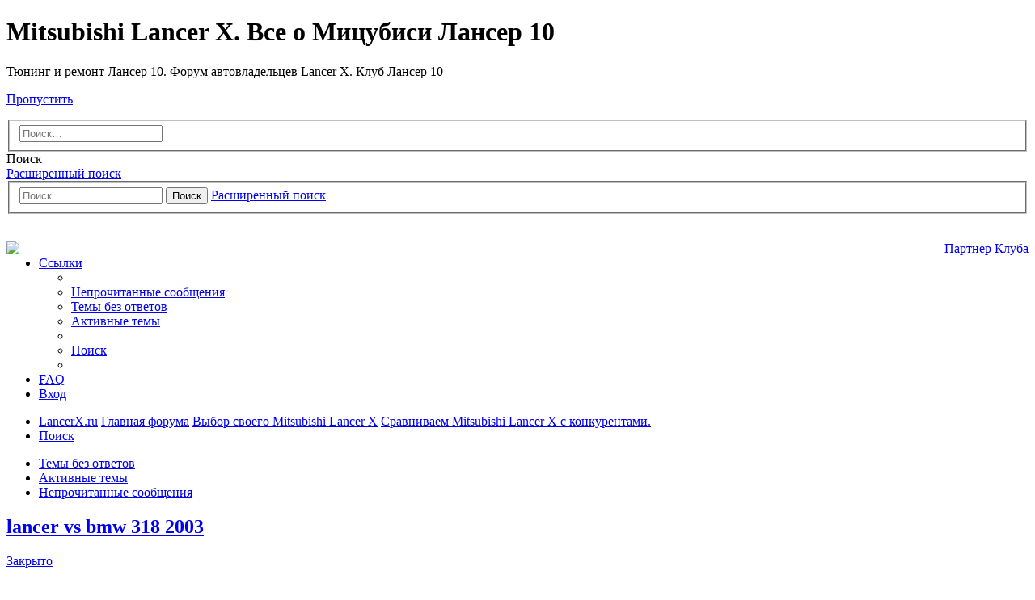

--- FILE ---
content_type: text/html; charset=UTF-8
request_url: https://forum.lancerx.ru/viewtopic.php?t=595&start=30
body_size: 17839
content:
<!DOCTYPE html>
<html dir="ltr" lang="ru">
<head>
<meta charset="utf-8" />
<meta http-equiv="X-UA-Compatible" content="IE=edge">
<meta name="viewport" content="width=device-width, initial-scale=1" />

<title>lancer vs bmw 318 2003 - Страница 3 - Mitsubishi Lancer X. Все о Мицубиси Лансер 10</title>

	<link rel="alternate" type="application/atom+xml" title="Канал - Mitsubishi Lancer X. Все о Мицубиси Лансер 10" href="/app.php/feed?sid=7307f73b97e66b0da2b1b4f0236aa5ec">	<link rel="alternate" type="application/atom+xml" title="Канал - Новости" href="/app.php/feed/news?sid=7307f73b97e66b0da2b1b4f0236aa5ec">		<link rel="alternate" type="application/atom+xml" title="Канал - Новые темы" href="/app.php/feed/topics?sid=7307f73b97e66b0da2b1b4f0236aa5ec">		<link rel="alternate" type="application/atom+xml" title="Канал - Форум - Сравниваем Mitsubishi Lancer X с конкурентами." href="/app.php/feed/forum/16?sid=7307f73b97e66b0da2b1b4f0236aa5ec">	<link rel="alternate" type="application/atom+xml" title="Канал - Тема - lancer vs bmw 318 2003" href="/app.php/feed/topic/595?sid=7307f73b97e66b0da2b1b4f0236aa5ec">	
	<link rel="canonical" href="https://forum.lancerx.ru/viewtopic.php?t=595&amp;start=30">

<!--
	phpBB style name: Allan Style - SUBSILVER
	Based on style:   prosilver (this is the default phpBB3 style)
	Based on style:   subsilver2 (this is the default phpBB3 style)
	Original author:  Tom Beddard ( http://www.subBlue.com/ )
	Modified by:  Allan ( http://x-tk.ru/ )
-->

<link href="./assets/css/font-awesome.min.css?assets_version=80" rel="stylesheet">
<link href="./styles/AllanStyle-SUBSILVER/theme/stylesheet.css?assets_version=80" rel="stylesheet">
<link href="./styles/AllanStyle-SUBSILVER/theme/ru/stylesheet.css?assets_version=80" rel="stylesheet">




<!--[if lte IE 9]>
	<link href="./styles/AllanStyle-SUBSILVER/theme/tweaks.css?assets_version=80" rel="stylesheet">
<![endif]-->

<meta name="description" content="Почти согласен с Igorek . Однако считаю , по крайней мере пока, что по доработке Ланцу Интенс достаточно будет ксенона обычного, т.к. у Ланца раздельная оптика и не о каком би-ксеноне речь не идет и тонировки, возможно еще парктроник, если не успею р.." />

<link href="./ext/bb3mobi/exlinks/styles/all/theme/extlinks.css?assets_version=80" rel="stylesheet" media="screen" />
<link href="./ext/boardtools/quickreply/styles/all/theme/quickreply_main.css?assets_version=80" rel="stylesheet" media="screen" />
<link href="./ext/boardtools/quickreply/styles/all/theme/quickreply.css?assets_version=80" rel="stylesheet" media="screen" />
<link href="./ext/ger/modbreak/styles/all/theme/modbreak.css?assets_version=80" rel="stylesheet" media="screen" />
<link href="./ext/gfksx/thanksforposts/styles/prosilver/theme/thanks.css?assets_version=80" rel="stylesheet" media="screen" />
<link href="./ext/tatiana5/profilesideswitcher/styles/prosilver/theme/profile_side_switcher.css?assets_version=80" rel="stylesheet" media="screen" />
<link href="./ext/tatiana5/profilesideswitcher/styles/prosilver/theme/en/profile_side_switcher.css?assets_version=80" rel="stylesheet" media="screen" />
<link href="./ext/sheer/change_search_type/styles/prosilver/theme/nx_nav.css?assets_version=80" rel="stylesheet" media="screen" />
<link href="./ext/phpbb/ads/styles/all/theme/phpbbads.css?assets_version=80" rel="stylesheet" media="screen" />
<link href="./ext/vse/lightbox/styles/all/template/lightbox/css/lightbox.min.css?assets_version=80" rel="stylesheet" media="screen" />




</head>
<body id="phpbb" class="nojs notouch section-viewtopic ltr ">

<div id="header-subsilver">
	<a id="top" class="top-anchor" accesskey="t"></a>
		<div class="headerbar" role="banner">
					<div class="inner">

			<div id="site-description" class="site-description">
				<a id="logo" class="logo" href="https://lancerx.ru" title="LancerX.ru"><span class="site_logo"></span></a>
				<h1>Mitsubishi Lancer X. Все о Мицубиси Лансер 10</h1>
				<p>Тюнинг и ремонт Лансер 10. Форум автовладельцев Lancer X. Клуб Лансер 10</p>
				<p class="skiplink"><a href="#start_here">Пропустить</a></p>
			<div class="share">
      <a rel="nofollow" class="social social-vk" href="https://vk.com/lancerx_ru" target="_blank"></a>
      <a rel="nofollow" class="social social-fb" href="https://www.facebook.com/LancerX.ru" target="_blank"></a>
      <a rel="nofollow" class="social social-tw" href="https://twitter.com/LancerX_ru" target="_blank"></a>
	  <a rel="nofollow" class="social social-gp" href="https://plus.google.com/u/0/b/106847872350542653882/106847872350542653882/posts" target="_blank"></a>
	  <a class="social social-mar" href="https://lancerx.org" target="_blank"></a>
	  <a rel="nofollow" class="social social-rss" href="/feed.php" target="_blank"></a>
	</div>
			</div>

			
<script type="text/javascript">
// <![CDATA[
function changeSearchType(btn, cookie) {
	if (cookie == 'search-s') return;

	var s = document.getElementById('nx-search-box');
	if (!s) return;

	if (typeof sf_default == 'undefined') sf_default = s.innerHTML;

	var txt = document.getElementById('keywords').value;

	if (cookie == 'search-y' || (!cookie && s.className == 'search-s')) {
		btn.style.backgroundPosition = '0 -17px';
		if (!cookie) btn.title = 'Поиск с помощью Яндекса';
		s.className = 'search-y';
		s.innerHTML = '<form id="search-form" action="//yandex.ru/yandsearch" method="get" target="_blank"><fieldset><input class="inputbox search tiny" size="20" value="" type="search" name="text" id="keywords" maxlength="128" placeholder="Поиск…" /><input type="hidden" name="site" value="forum.lancerx.ru"/></fieldset></form>';
	}
	else if (cookie == 'search-g' || s.className == 'search-y') {
		btn.style.backgroundPosition = '0 -34px';
		if (!cookie) btn.title = 'Поиск с помощью Google';
		s.className = 'search-g';
		s.innerHTML = '<form id="search-form" action="//www.google.com/search" method="get" target="_blank"><fieldset><input class="inputbox search tiny" size="20" value="" type="search" name="q" id="keywords" maxlength="128" placeholder="Поиск…" /><input type="hidden" name="domains" value="forum.lancerx.ru" /><input type="hidden" name="domains" value="forum.lancerx.ru" /><input type="hidden" name="sitesearch" value="forum.lancerx.ru" /></fieldset></form>';
	}
	else {
		btn.style.backgroundPosition = '0 0';
		btn.title = 'Внутренний поиск';
		s.className = 'search-s';
		s.innerHTML = sf_default;
	}

	document.getElementById('keywords').value = txt;
	localStorage['search_type'] = s.className;
//	Cookie.set('search_type', s.className, {duration: 365, path: '/'});
}
</script>

				<div id="search-box" class="search-box search-header" role="search" style="background: #fff; display:block">
					<div id="nx-search-type" onclick="changeSearchType(this, false)" title="Выбор способа поиска"></div>
					<div id="nx-search-box" class="search-s">
						<form id="search-form" action="./search.php?sid=7307f73b97e66b0da2b1b4f0236aa5ec" method="get">
							<fieldset>
								<input name="keywords" id="keywords" type="search" maxlength="128" title="Ключевые слова" class="inputbox search tiny" size="20" value="" placeholder="Поиск…" />
							</fieldset>
						</form>
					</div>
										<div class="button button-search" id="nx-search-go" title="Поиск" onclick="document.forms['search-form'].submit()"><i class="icon fa-search fa-fw" aria-hidden="true"></i><span class="sr-only">Поиск</span></div>
					<a href="./search.php?sid=7307f73b97e66b0da2b1b4f0236aa5ec" class="button button-search-end" title="Расширенный поиск">
						<i class="icon fa-cog fa-fw" aria-hidden="true"></i><span class="sr-only">Расширенный поиск</span>
					</a>
										<input type="hidden" name="sid" value="7307f73b97e66b0da2b1b4f0236aa5ec" />

				</div>

						<div id="search-box" class="search-box search-header" role="search">
				<form action="./search.php?sid=7307f73b97e66b0da2b1b4f0236aa5ec" method="get" id="search">
				<fieldset>
					<input name="keywords" id="keywords" type="search" maxlength="128" title="Ключевые слова" class="inputbox search tiny" size="20" value="" placeholder="Поиск…" />
					<button class="button button-search" type="submit" title="Поиск">
						<i class="icon fa-search fa-fw" aria-hidden="true"></i><span class="sr-only">Поиск</span>
					</button>
					<a href="./search.php?sid=7307f73b97e66b0da2b1b4f0236aa5ec" class="button button-search-end" title="Расширенный поиск">
						<i class="icon fa-cog fa-fw" aria-hidden="true"></i><span class="sr-only">Расширенный поиск</span>
					</a>
					<input type="hidden" name="sid" value="7307f73b97e66b0da2b1b4f0236aa5ec" />

				</fieldset>
				</form></div></br>
			
									
 
			
			</div>
			
 		 

		</div>
</div>


<div id="wrap" class="wrap">
	<div id="page-header">
			<div style="margin: 10px 0;" data-ad-id="2">
		<div align=right>
<a href="https://forum.lancerx.ru/viewtopic.php?f=78&t=33854"><img src="https://forum.lancerx.ru/images/phpbb_ads/cc65b8e2d9b2e318ce18a41f0c4feec2.gif" alt="Партнер Клуба" align="right" width="100%" /></a></div>
	</div>
		<div class="navbar-top" role="navigation">
	<div class="inner">

	<ul id="nav-main" class="nav-main linklist" role="menubar">

		<li id="quick-links" class="quick-links dropdown-container responsive-menu" data-skip-responsive="true">
			<a href="#" class="dropdown-trigger">
				<i class="icon fa-bars fa-fw" aria-hidden="true"></i><span>Ссылки</span>
			</a>
			<div class="dropdown">
				<div class="pointer"><div class="pointer-inner"></div></div>
				<ul class="dropdown-contents" role="menu">
					
											<li class="separator"></li>
																									<li>
								<a href="./search.php?search_id=unreadposts&amp;sid=7307f73b97e66b0da2b1b4f0236aa5ec" role="menuitem">
									<i class="icon fa-file-o fa-fw icon-red" aria-hidden="true"></i><span>Непрочитанные сообщения</span>
								</a>
							</li>
													<li>
								<a href="./search.php?search_id=unanswered&amp;sid=7307f73b97e66b0da2b1b4f0236aa5ec" role="menuitem">
									<i class="icon fa-file-o fa-fw icon-gray" aria-hidden="true"></i><span>Темы без ответов</span>
								</a>
							</li>
							<li>
								<a href="./search.php?search_id=active_topics&amp;sid=7307f73b97e66b0da2b1b4f0236aa5ec" role="menuitem">
									<i class="icon fa-file-o fa-fw icon-blue" aria-hidden="true"></i><span>Активные темы</span>
								</a>
							</li>
							<li class="separator"></li>
							<li>
								<a href="./search.php?sid=7307f73b97e66b0da2b1b4f0236aa5ec" role="menuitem">
									<i class="icon fa-search fa-fw" aria-hidden="true"></i><span>Поиск</span>
								</a>
							</li>
					
										<li class="separator"></li>

									</ul>
			</div>
		</li>

				<li data-skip-responsive="true">
			<a href="/app.php/help/faq?sid=7307f73b97e66b0da2b1b4f0236aa5ec" rel="help" title="Часто задаваемые вопросы" role="menuitem">
				<i class="icon fa-question-circle fa-fw" aria-hidden="true"></i><span>FAQ</span>
			</a>
		</li>
						
			<li class="rightside"  data-skip-responsive="true">
			<a href="./ucp.php?mode=login&amp;sid=7307f73b97e66b0da2b1b4f0236aa5ec" title="Вход" accesskey="x" role="menuitem">
				<i class="icon fa-power-off fa-fw" aria-hidden="true"></i><span>Вход</span>
			</a>
		</li>
						</ul>

	</div>
</div>

<div class="navbar" role="navigation">
	<div class="inner">

	<ul id="nav-breadcrumbs" class="nav-breadcrumbs linklist navlinks" role="menubar">
						<li class="breadcrumbs">
							<span class="crumb"  itemtype="http://data-vocabulary.org/Breadcrumb" itemscope=""><a href="https://lancerx.ru" itemprop="url" data-navbar-reference="home"><i class="icon fa-home fa-fw" aria-hidden="true"></i><span itemprop="title">LancerX.ru</span></a></span>
										<span class="crumb"  itemtype="http://data-vocabulary.org/Breadcrumb" itemscope=""><a href="./index.php?sid=7307f73b97e66b0da2b1b4f0236aa5ec" itemprop="url" accesskey="h" data-navbar-reference="index"><span itemprop="title">Главная форума</span></a></span>

											<span class="crumb"  itemtype="http://data-vocabulary.org/Breadcrumb" itemscope="" data-forum-id="175"><a href="./viewforum.php?f=175&amp;sid=7307f73b97e66b0da2b1b4f0236aa5ec" itemprop="url"><span itemprop="title">Выбор своего Mitsubishi Lancer X</span></a></span>
															<span class="crumb"  itemtype="http://data-vocabulary.org/Breadcrumb" itemscope="" data-forum-id="16"><a href="./viewforum.php?f=16&amp;sid=7307f73b97e66b0da2b1b4f0236aa5ec" itemprop="url"><span itemprop="title">Сравниваем Mitsubishi Lancer X с конкурентами.</span></a></span>
												</li>
		
					<li class="rightside responsive-search">
				<a href="./search.php?sid=7307f73b97e66b0da2b1b4f0236aa5ec" title="Параметры расширенного поиска" role="menuitem">
					<i class="icon fa-search fa-fw" aria-hidden="true"></i><span class="sr-only">Поиск</span>
				</a>
			</li>
			</ul>

	</div>
</div>

<div class="navbar-top-link">
	<div class="inner">
		<ul>
			<li class="navbar-top-link-left"><a href="./search.php?search_id=unanswered&amp;sid=7307f73b97e66b0da2b1b4f0236aa5ec">Темы без ответов</a></li>
			<li class="navbar-top-link-left"><a href="./search.php?search_id=active_topics&amp;sid=7307f73b97e66b0da2b1b4f0236aa5ec">Активные темы</a></li>

									<li class="navbar-top-link-right"><a href="./search.php?search_id=unreadposts&amp;sid=7307f73b97e66b0da2b1b4f0236aa5ec" role="menuitem">Непрочитанные сообщения</a></li>		</ul>
	</div>
</div>
	</div>

	
	<a id="start_here" class="anchor"></a>
	<div id="page-body" class="page-body" role="main">
		
			<script>
		var u_phpbb_ads_click = '\/app.php\/adsclick\/0\u003Fsid\u003D7307f73b97e66b0da2b1b4f0236aa5ec';
	</script>
		<script type="text/javascript">
	// <![CDATA[
		var pss_cont = document.getElementById('page-body');
		pss_cont.className += ' leftsided';
	// ]]>
	</script>

<h2 class="topic-title"><a href="./viewtopic.php?f=16&amp;t=595&amp;start=30&amp;sid=7307f73b97e66b0da2b1b4f0236aa5ec">lancer vs bmw 318 2003</a></h2>
<!-- NOTE: remove the style="display: none" when you want to have the forum description on the topic body -->
<div style="display: none !important;">Mitsubishi Lancer X VS Mazda, Toyota, Honda и т.д. Сравниваем Лансер с другими автомобилями.<br /></div>


<div class="action-bar bar-top">
	
			<a href="./posting.php?mode=reply&amp;f=16&amp;t=595&amp;sid=7307f73b97e66b0da2b1b4f0236aa5ec" class="button" title="Эта тема закрыта, вы не можете редактировать и оставлять сообщения в ней.">
							<span>Закрыто</span> <i class="icon fa-lock fa-fw" aria-hidden="true"></i>
					</a>
	
			<div class="dropdown-container dropdown-button-control topic-tools">
		<span title="Управление темой" class="button button-secondary dropdown-trigger dropdown-select">
			<i class="icon fa-wrench fa-fw" aria-hidden="true"></i>
			<span class="caret"><i class="icon fa-sort-down fa-fw" aria-hidden="true"></i></span>
		</span>
		<div class="dropdown">
			<div class="pointer"><div class="pointer-inner"></div></div>
			<ul class="dropdown-contents">
																												<li>
					<a href="./viewtopic.php?f=16&amp;t=595&amp;start=30&amp;sid=7307f73b97e66b0da2b1b4f0236aa5ec&amp;view=print" title="Версия для печати" accesskey="p">
						<i class="icon fa-print fa-fw" aria-hidden="true"></i><span>Версия для печати</span>
					</a>
				</li>
											</ul>
		</div>
	</div>
	
			<div class="search-box" role="search">
			<form method="get" id="topic-search" action="./search.php?sid=7307f73b97e66b0da2b1b4f0236aa5ec">
			<fieldset>
				<input class="inputbox search tiny"  type="search" name="keywords" id="search_keywords" size="20" placeholder="Поиск в теме…" />
				<button class="button button-search" type="submit" title="Поиск">
					<i class="icon fa-search fa-fw" aria-hidden="true"></i><span class="sr-only">Поиск</span>
				</button>
				<a href="./search.php?sid=7307f73b97e66b0da2b1b4f0236aa5ec" class="button button-search-end" title="Расширенный поиск">
					<i class="icon fa-cog fa-fw" aria-hidden="true"></i><span class="sr-only">Расширенный поиск</span>
				</a>
				<input type="hidden" name="t" value="595" />
<input type="hidden" name="sf" value="msgonly" />
<input type="hidden" name="sid" value="7307f73b97e66b0da2b1b4f0236aa5ec" />

			</fieldset>
			</form>
		</div>
	
			<div class="pagination">
			<a href="./viewtopic.php?f=16&amp;t=595&amp;view=unread&amp;sid=7307f73b97e66b0da2b1b4f0236aa5ec#unread" class="mark">Первое новое сообщение</a> &bull; 68 сообщений
							<ul>
			<li class="arrow previous"><a class="button button-icon-only" href="./viewtopic.php?f=16&amp;t=595&amp;sid=7307f73b97e66b0da2b1b4f0236aa5ec&amp;start=15" rel="prev" role="button"><i class="icon fa-chevron-left fa-fw" aria-hidden="true"></i><span class="sr-only">Пред.</span></a></li>
				<li><a class="button" href="./viewtopic.php?f=16&amp;t=595&amp;sid=7307f73b97e66b0da2b1b4f0236aa5ec" role="button">1</a></li>
				<li><a class="button" href="./viewtopic.php?f=16&amp;t=595&amp;sid=7307f73b97e66b0da2b1b4f0236aa5ec&amp;start=15" role="button">2</a></li>
			<li class="active"><span>3</span></li>
				<li><a class="button" href="./viewtopic.php?f=16&amp;t=595&amp;sid=7307f73b97e66b0da2b1b4f0236aa5ec&amp;start=45" role="button">4</a></li>
				<li><a class="button" href="./viewtopic.php?f=16&amp;t=595&amp;sid=7307f73b97e66b0da2b1b4f0236aa5ec&amp;start=60" role="button">5</a></li>
				<li class="arrow next"><a class="button button-icon-only" href="./viewtopic.php?f=16&amp;t=595&amp;sid=7307f73b97e66b0da2b1b4f0236aa5ec&amp;start=45" rel="next" role="button"><i class="icon fa-chevron-right fa-fw" aria-hidden="true"></i><span class="sr-only">След.</span></a></li>
	</ul>
					</div>
		</div>




<div id="subsilver-nav-topic">
	<div class="inner"><div class="post has-profile">
		<div class="leftsided postbody subsilver-topic-title">Сообщение</div>
		<div class="leftsided postprofile subsilver-topic-author">Автор</div>
	</div></div>
</div>

	<div id="qr_posts">
<div class="post-container">
			<a id="unread" class="anchor"></a>
		<div id="p15967" class="post has-profile bg2 unreadpost">
		<div class="inner">

		<dl class="postprofile" id="profile15967">
			<dt class="no-profile-rank no-avatar">
				<div class="avatar-container">
																			</div>
								<a href="./memberlist.php?mode=viewprofile&amp;u=333&amp;sid=7307f73b97e66b0da2b1b4f0236aa5ec" class="username">mipter</a>							</dt>

									
		<dd class="profile-posts"><strong>Сообщения:</strong> <a href="./search.php?author_id=333&amp;sr=posts&amp;sid=7307f73b97e66b0da2b1b4f0236aa5ec">4790</a></dd>		<dd class="profile-joined"><strong>Зарегистрирован:</strong> Чт июн 21, 2007 4:13 pm</dd>		
		
												<dd class="profile-custom-field profile-phpbb_location"><strong>Город:</strong> Тверь</dd>
							    <dd class="profile-posts" data-user-give-id="333"></dd>
    <dd class="profile-posts" data-user-receive-id="333"></dd>

						
		</dl>

		<div class="postbody">
						<div id="post_content15967">

						<h3 class="first"><a href="#p15967"></a></h3>

													<ul class="post-buttons">
																																									<li>
							<a href="./posting.php?mode=quote&amp;f=16&amp;p=15967&amp;sid=7307f73b97e66b0da2b1b4f0236aa5ec" title="Ответить с цитатой" class="button button-icon-only">
								<i class="icon fa-quote-left fa-fw" aria-hidden="true"></i><span class="sr-only">Цитата</span>
							</a>
						</li>
															</ul>
							
						<p class="author"><span class="posti"><a href="./viewtopic.php?p=15967&amp;sid=7307f73b97e66b0da2b1b4f0236aa5ec#p15967" onclick="prompt('Сообщение #31',this.href); return false;">#31</a></span> 
									<a class="unread" href="./viewtopic.php?p=15967&amp;sid=7307f73b97e66b0da2b1b4f0236aa5ec#p15967" title="Непрочитанное сообщение">
						<i class="icon fa-file fa-fw icon-red icon-md" aria-hidden="true"></i><span class="sr-only">Непрочитанное сообщение</span>
					</a>
								<span class="responsive-hide"> <strong><a href="./memberlist.php?mode=viewprofile&amp;u=333&amp;sid=7307f73b97e66b0da2b1b4f0236aa5ec" class="username">mipter</a></strong> &raquo; </span>Вт сен 11, 2007 9:32 am
			</p>
			
			
			
			<div class="content">Почти согласен с Igorek . Однако считаю , по крайней мере пока, что по доработке Ланцу Интенс достаточно будет ксенона(обычного, т.к. у Ланца раздельная оптика и не о каком би-ксеноне речь не идет) и тонировки, возможно еще парктроник, если не успею раньше получить царапин на бамперах:). На лето , при наличии финансов, 17е катки и хорошую резину. Все остальные доработки считаю как раз излишеством, которое уж точно не окупится никогда:)</div>

			
									
						<div id='list_thanks15967'>
</div>
<div id='div_post_reput15967'>
</div>
			<div id="sig15967" class="signature"> </div>
						</div>

		</div>

				<div class="back2top">
						<a href="#top" class="top" title="Вернуться к началу">
				<i class="icon fa-chevron-circle-up fa-fw icon-gray" aria-hidden="true"></i>
				<span class="sr-only">Вернуться к началу</span>
			</a>
					</div>
		
		</div>
	</div>

	<hr class="divider" />
	<pre id="qr_author_p15967" style="display: none;" data-id="333">mipter</pre>
</div><!-- /.post-container -->
			
	<div class="post-container">
		<div id="p16077" class="post has-profile bg1 unreadpost">
		<div class="inner">

		<dl class="postprofile" id="profile16077">
			<dt class="has-profile-rank has-avatar">
				<div class="avatar-container">
																<a href="./memberlist.php?mode=viewprofile&amp;u=255&amp;sid=7307f73b97e66b0da2b1b4f0236aa5ec" class="avatar"><img class="avatar" src="./download/file.php?avatar=255.jpg" width="100" height="100" alt="Аватара пользователя" /></a>														</div>
								<a href="./memberlist.php?mode=viewprofile&amp;u=255&amp;sid=7307f73b97e66b0da2b1b4f0236aa5ec" class="username">MDD</a>							</dt>

						<dd class="profile-rank">Любопытный Лансеровод</dd>			
		<dd class="profile-posts"><strong>Сообщения:</strong> <a href="./search.php?author_id=255&amp;sr=posts&amp;sid=7307f73b97e66b0da2b1b4f0236aa5ec">247</a></dd>		<dd class="profile-joined"><strong>Зарегистрирован:</strong> Ср июн 13, 2007 8:29 pm</dd>		
		
												<dd class="profile-custom-field profile-phpbb_location"><strong>Город:</strong> Питер</dd>
							    <dd class="profile-posts" data-user-give-id="255"></dd>
    <dd class="profile-posts" data-user-receive-id="255"></dd>

						
		</dl>

		<div class="postbody">
						<div id="post_content16077">

						<h3 ><a href="#p16077"></a></h3>

													<ul class="post-buttons">
																																									<li>
							<a href="./posting.php?mode=quote&amp;f=16&amp;p=16077&amp;sid=7307f73b97e66b0da2b1b4f0236aa5ec" title="Ответить с цитатой" class="button button-icon-only">
								<i class="icon fa-quote-left fa-fw" aria-hidden="true"></i><span class="sr-only">Цитата</span>
							</a>
						</li>
															</ul>
							
						<p class="author"><span class="posti"><a href="./viewtopic.php?p=16077&amp;sid=7307f73b97e66b0da2b1b4f0236aa5ec#p16077" onclick="prompt('Сообщение #32',this.href); return false;">#32</a></span> 
									<a class="unread" href="./viewtopic.php?p=16077&amp;sid=7307f73b97e66b0da2b1b4f0236aa5ec#p16077" title="Непрочитанное сообщение">
						<i class="icon fa-file fa-fw icon-red icon-md" aria-hidden="true"></i><span class="sr-only">Непрочитанное сообщение</span>
					</a>
								<span class="responsive-hide"> <strong><a href="./memberlist.php?mode=viewprofile&amp;u=255&amp;sid=7307f73b97e66b0da2b1b4f0236aa5ec" class="username">MDD</a></strong> &raquo; </span>Вт сен 11, 2007 9:05 pm
			</p>
			
			
			
			<div class="content">какая доработка? Вы будете жесткий пластик дорабатывать или поставить самопальный блок курсовой устойчивости? Или спилите силовую балку в багажнике, что бы от складывающих сидений была польза?</div>

			
									
						<div id='list_thanks16077'>
</div>
<div id='div_post_reput16077'>
</div>
			
						</div>

		</div>

				<div class="back2top">
						<a href="#top" class="top" title="Вернуться к началу">
				<i class="icon fa-chevron-circle-up fa-fw icon-gray" aria-hidden="true"></i>
				<span class="sr-only">Вернуться к началу</span>
			</a>
					</div>
		
		</div>
	</div>

	<hr class="divider" />
	<pre id="qr_author_p16077" style="display: none;" data-id="255">MDD</pre>
</div><!-- /.post-container -->

				<div class="post-container">
		<div id="p16087" class="post has-profile bg2 unreadpost">
		<div class="inner">

		<dl class="postprofile" id="profile16087">
			<dt class="has-profile-rank has-avatar">
				<div class="avatar-container">
																<a href="./memberlist.php?mode=viewprofile&amp;u=634&amp;sid=7307f73b97e66b0da2b1b4f0236aa5ec" class="avatar"><img class="avatar" src="./download/file.php?avatar=634.jpg" width="100" height="100" alt="Аватара пользователя" /></a>														</div>
								<a href="./memberlist.php?mode=viewprofile&amp;u=634&amp;sid=7307f73b97e66b0da2b1b4f0236aa5ec" class="username">Igorek</a>							</dt>

						<dd class="profile-rank">Продвинутый Лансеровод</dd>			
		<dd class="profile-posts"><strong>Сообщения:</strong> <a href="./search.php?author_id=634&amp;sr=posts&amp;sid=7307f73b97e66b0da2b1b4f0236aa5ec">340</a></dd>		<dd class="profile-joined"><strong>Зарегистрирован:</strong> Вт июл 24, 2007 11:01 pm</dd>		
		
												<dd class="profile-custom-field profile-phpbb_location"><strong>Город:</strong> SAMARA</dd>
							    <dd class="profile-posts" data-user-give-id="634"></dd>
    <dd class="profile-posts" data-user-receive-id="634"><strong>Поблагодарили:</strong> <a href="/app.php/thankslist/givens/634/false?sid=7307f73b97e66b0da2b1b4f0236aa5ec">1 раз</a></dd>

						
		</dl>

		<div class="postbody">
						<div id="post_content16087">

						<h3 ><a href="#p16087"></a></h3>

													<ul class="post-buttons">
																																									<li>
							<a href="./posting.php?mode=quote&amp;f=16&amp;p=16087&amp;sid=7307f73b97e66b0da2b1b4f0236aa5ec" title="Ответить с цитатой" class="button button-icon-only">
								<i class="icon fa-quote-left fa-fw" aria-hidden="true"></i><span class="sr-only">Цитата</span>
							</a>
						</li>
															</ul>
							
						<p class="author"><span class="posti"><a href="./viewtopic.php?p=16087&amp;sid=7307f73b97e66b0da2b1b4f0236aa5ec#p16087" onclick="prompt('Сообщение #33',this.href); return false;">#33</a></span> 
									<a class="unread" href="./viewtopic.php?p=16087&amp;sid=7307f73b97e66b0da2b1b4f0236aa5ec#p16087" title="Непрочитанное сообщение">
						<i class="icon fa-file fa-fw icon-red icon-md" aria-hidden="true"></i><span class="sr-only">Непрочитанное сообщение</span>
					</a>
								<span class="responsive-hide"> <strong><a href="./memberlist.php?mode=viewprofile&amp;u=634&amp;sid=7307f73b97e66b0da2b1b4f0236aa5ec" class="username">Igorek</a></strong> &raquo; </span>Вт сен 11, 2007 9:59 pm
			</p>
			
			
			
			<div class="content"><blockquote><div><cite>MDD писал(а):</cite>какая доработка? Вы будете жесткий пластик дорабатывать или поставить самопальный блок курсовой устойчивости? Или спилите силовую балку в багажнике, что бы от складывающих сидений была польза?</div></blockquote>

согласен, ты перечислил самые важные параметры при выборе авто!<br>
Т еще кое что забыл! В ланце подсветка бардачка хандрит и нет ручки, для закрытия багажника, да там еще не предусмотрели подсветку зеркальца в козырьке!!!... Все! Тачка полное говно! <br>
Это вообще ни в какие ворота не лезет!!!!</div>

			
									
						<div id='list_thanks16087'>
</div>
<div id='div_post_reput16087'>
</div>
			
						</div>

		</div>

				<div class="back2top">
						<a href="#top" class="top" title="Вернуться к началу">
				<i class="icon fa-chevron-circle-up fa-fw icon-gray" aria-hidden="true"></i>
				<span class="sr-only">Вернуться к началу</span>
			</a>
					</div>
		
		</div>
	</div>

	<hr class="divider" />
	<pre id="qr_author_p16087" style="display: none;" data-id="634">Igorek</pre>
</div><!-- /.post-container -->

				<div class="post-container">
		<div id="p16089" class="post has-profile bg1 unreadpost">
		<div class="inner">

		<dl class="postprofile" id="profile16089">
			<dt class="has-profile-rank has-avatar">
				<div class="avatar-container">
																<a href="./memberlist.php?mode=viewprofile&amp;u=634&amp;sid=7307f73b97e66b0da2b1b4f0236aa5ec" class="avatar"><img class="avatar" src="./download/file.php?avatar=634.jpg" width="100" height="100" alt="Аватара пользователя" /></a>														</div>
								<a href="./memberlist.php?mode=viewprofile&amp;u=634&amp;sid=7307f73b97e66b0da2b1b4f0236aa5ec" class="username">Igorek</a>							</dt>

						<dd class="profile-rank">Продвинутый Лансеровод</dd>			
		<dd class="profile-posts"><strong>Сообщения:</strong> <a href="./search.php?author_id=634&amp;sr=posts&amp;sid=7307f73b97e66b0da2b1b4f0236aa5ec">340</a></dd>		<dd class="profile-joined"><strong>Зарегистрирован:</strong> Вт июл 24, 2007 11:01 pm</dd>		
		
												<dd class="profile-custom-field profile-phpbb_location"><strong>Город:</strong> SAMARA</dd>
							    <dd class="profile-posts" data-user-give-id="634"></dd>
    <dd class="profile-posts" data-user-receive-id="634"><strong>Поблагодарили:</strong> <a href="/app.php/thankslist/givens/634/false?sid=7307f73b97e66b0da2b1b4f0236aa5ec">1 раз</a></dd>

						
		</dl>

		<div class="postbody">
						<div id="post_content16089">

						<h3 ><a href="#p16089"></a></h3>

													<ul class="post-buttons">
																																									<li>
							<a href="./posting.php?mode=quote&amp;f=16&amp;p=16089&amp;sid=7307f73b97e66b0da2b1b4f0236aa5ec" title="Ответить с цитатой" class="button button-icon-only">
								<i class="icon fa-quote-left fa-fw" aria-hidden="true"></i><span class="sr-only">Цитата</span>
							</a>
						</li>
															</ul>
							
						<p class="author"><span class="posti"><a href="./viewtopic.php?p=16089&amp;sid=7307f73b97e66b0da2b1b4f0236aa5ec#p16089" onclick="prompt('Сообщение #34',this.href); return false;">#34</a></span> 
									<a class="unread" href="./viewtopic.php?p=16089&amp;sid=7307f73b97e66b0da2b1b4f0236aa5ec#p16089" title="Непрочитанное сообщение">
						<i class="icon fa-file fa-fw icon-red icon-md" aria-hidden="true"></i><span class="sr-only">Непрочитанное сообщение</span>
					</a>
								<span class="responsive-hide"> <strong><a href="./memberlist.php?mode=viewprofile&amp;u=634&amp;sid=7307f73b97e66b0da2b1b4f0236aa5ec" class="username">Igorek</a></strong> &raquo; </span>Вт сен 11, 2007 10:20 pm
			</p>
			
			
			
			<div class="content">Если так разобраться те же вышеперечисленные немцы немногим ближе к идеалу! <br>
И к примеру: по удобству сидения Ауди А4 менее удобны чем Ланцевские, а это для меня гораздо больший минус, чем жесткий пластик! На  сидениях я целыми днями свою жопу вожу, а щупанием пластика я лично вообще не занимаюсь... <img class="smilies" src="./images/smilies/lol.gif" width="20" height="20" alt=":lol:" title="Laughing">  <img class="smilies" src="./images/smilies/lol.gif" width="20" height="20" alt=":lol:" title="Laughing">  <img class="smilies" src="./images/smilies/lol.gif" width="20" height="20" alt=":lol:" title="Laughing"> Холодильники, газовые плиты и прочую хреноту перевозить в Ланце не собираюсь, так что балка мне эта фиолетово!!! <br>
Безпонтовые дополнительные опции компенсируются количеством, ценой ремонта и дисконтом авто в целом! <br>
Нечего тут обсуждать! Я конечно понимаю хочется больше комфорта! Но, за это бабло немца брать - гемор.</div>

			
									
						<div id='list_thanks16089'>
</div>
<div id='div_post_reput16089'>
</div>
			
						</div>

		</div>

				<div class="back2top">
						<a href="#top" class="top" title="Вернуться к началу">
				<i class="icon fa-chevron-circle-up fa-fw icon-gray" aria-hidden="true"></i>
				<span class="sr-only">Вернуться к началу</span>
			</a>
					</div>
		
		</div>
	</div>

	<hr class="divider" />
	<pre id="qr_author_p16089" style="display: none;" data-id="634">Igorek</pre>
</div><!-- /.post-container -->

				<div class="post-container">
		<div id="p16295" class="post has-profile bg2 unreadpost">
		<div class="inner">

		<dl class="postprofile" id="profile16295">
			<dt class="has-profile-rank no-avatar">
				<div class="avatar-container">
																			</div>
								<a href="./memberlist.php?mode=viewprofile&amp;u=1219&amp;sid=7307f73b97e66b0da2b1b4f0236aa5ec" class="username">Serg_S</a>							</dt>

						<dd class="profile-rank">Начинающий Лансеровод</dd>			
		<dd class="profile-posts"><strong>Сообщения:</strong> <a href="./search.php?author_id=1219&amp;sr=posts&amp;sid=7307f73b97e66b0da2b1b4f0236aa5ec">16</a></dd>		<dd class="profile-joined"><strong>Зарегистрирован:</strong> Вт авг 28, 2007 5:44 pm</dd>		
		
												<dd class="profile-custom-field profile-phpbb_location"><strong>Город:</strong> СПб</dd>
							    <dd class="profile-posts" data-user-give-id="1219"></dd>
    <dd class="profile-posts" data-user-receive-id="1219"></dd>

						
		</dl>

		<div class="postbody">
						<div id="post_content16295">

						<h3 ><a href="#p16295"></a></h3>

													<ul class="post-buttons">
																																									<li>
							<a href="./posting.php?mode=quote&amp;f=16&amp;p=16295&amp;sid=7307f73b97e66b0da2b1b4f0236aa5ec" title="Ответить с цитатой" class="button button-icon-only">
								<i class="icon fa-quote-left fa-fw" aria-hidden="true"></i><span class="sr-only">Цитата</span>
							</a>
						</li>
															</ul>
							
						<p class="author"><span class="posti"><a href="./viewtopic.php?p=16295&amp;sid=7307f73b97e66b0da2b1b4f0236aa5ec#p16295" onclick="prompt('Сообщение #35',this.href); return false;">#35</a></span> 
									<a class="unread" href="./viewtopic.php?p=16295&amp;sid=7307f73b97e66b0da2b1b4f0236aa5ec#p16295" title="Непрочитанное сообщение">
						<i class="icon fa-file fa-fw icon-red icon-md" aria-hidden="true"></i><span class="sr-only">Непрочитанное сообщение</span>
					</a>
								<span class="responsive-hide"> <strong><a href="./memberlist.php?mode=viewprofile&amp;u=1219&amp;sid=7307f73b97e66b0da2b1b4f0236aa5ec" class="username">Serg_S</a></strong> &raquo; </span>Чт сен 13, 2007 8:01 am
			</p>
			
			
			
			<div class="content"><blockquote><div><cite>Igorek писал(а):</cite>
не соглашусь! Внутри, ясен пень что немцы выше, но снаружи Ланц гораздо новее, круче смотриться! И даже сейчас эти тачки устарели в плане экстерьера. Я конечно не знаю на сколько ты собираешься авто брать, но прикинь, даже если года на 2. И ту-же Ауди до 6 лет нужно будет ремонтировать постоянно! а ремонт там пипец!  Продать, опять же! С немцем на""ешься по полной! И дисконт там будет охрененный! Нафига нужен этот гемор??? Элементарно лучше вместо ремонта, потатить деньги на доработку Ланца! Все равно эти вложения будут более ликвидными, чем в старую немку! Поставить нормальную музыку, проклеить, шумку сделать, доработать и обтянуть кожей сидения, двери, поставить би-ксенон. <br>
Не забывайте, что самая лучшая машина, новая! Нафига эти кривые понты? И лучше в край, если очень хочется больше комфорта, доработать тот же Ланцер!</div></blockquote>
Снаружи да, тут не поспоришь <img class="smilies" src="./images/smilies/smile.gif" width="20" height="24" alt=":)" title="Smile"> Сам из за этого на лансер запал..<br>
а что касается затрат<br>
каску возьмем, к примеру 50 т в год... стоимость обслуживания 2700 баксов за три года, примерно 80 т. Итого за 3 года 230 тыс просто за то, что у тебя есть машина... так, навскидку... Сомневаюсь, что в ауди за 3 года столько бабла вкинешь.... Если только она совсем в хлам убитая будет. Тем более в верку Ц, скажем.<br>
<br>
А что касается последующей продажи - то вопрос еще остается открытым, как лансер через 2-3 года продаваться будет.<br>
<br>
В общем я для себя пока так решил. Стою в очереди, жду.. Попадется что нить, что понравится - куплю раньше <img class="smilies" src="./images/smilies/smile.gif" width="20" height="24" alt=":)" title="Smile"> Не попадется - дождусь лансера <img class="smilies" src="./images/smilies/smile.gif" width="20" height="24" alt=":)" title="Smile"><br>
<br>
Я так чувствую ММС, блин, немало клиентов потеряет со своими квотами..</div>

			
									
						<div id='list_thanks16295'>
</div>
<div id='div_post_reput16295'>
</div>
			
						</div>

		</div>

				<div class="back2top">
						<a href="#top" class="top" title="Вернуться к началу">
				<i class="icon fa-chevron-circle-up fa-fw icon-gray" aria-hidden="true"></i>
				<span class="sr-only">Вернуться к началу</span>
			</a>
					</div>
		
		</div>
	</div>

	<hr class="divider" />
	<pre id="qr_author_p16295" style="display: none;" data-id="1219">Serg_S</pre>
</div><!-- /.post-container -->

				<div class="post-container">
		<div id="p16299" class="post has-profile bg1 unreadpost">
		<div class="inner">

		<dl class="postprofile" id="profile16299">
			<dt class="has-profile-rank has-avatar">
				<div class="avatar-container">
																<a href="./memberlist.php?mode=viewprofile&amp;u=255&amp;sid=7307f73b97e66b0da2b1b4f0236aa5ec" class="avatar"><img class="avatar" src="./download/file.php?avatar=255.jpg" width="100" height="100" alt="Аватара пользователя" /></a>														</div>
								<a href="./memberlist.php?mode=viewprofile&amp;u=255&amp;sid=7307f73b97e66b0da2b1b4f0236aa5ec" class="username">MDD</a>							</dt>

						<dd class="profile-rank">Любопытный Лансеровод</dd>			
		<dd class="profile-posts"><strong>Сообщения:</strong> <a href="./search.php?author_id=255&amp;sr=posts&amp;sid=7307f73b97e66b0da2b1b4f0236aa5ec">247</a></dd>		<dd class="profile-joined"><strong>Зарегистрирован:</strong> Ср июн 13, 2007 8:29 pm</dd>		
		
												<dd class="profile-custom-field profile-phpbb_location"><strong>Город:</strong> Питер</dd>
							    <dd class="profile-posts" data-user-give-id="255"></dd>
    <dd class="profile-posts" data-user-receive-id="255"></dd>

						
		</dl>

		<div class="postbody">
						<div id="post_content16299">

						<h3 ><a href="#p16299"></a></h3>

													<ul class="post-buttons">
																																									<li>
							<a href="./posting.php?mode=quote&amp;f=16&amp;p=16299&amp;sid=7307f73b97e66b0da2b1b4f0236aa5ec" title="Ответить с цитатой" class="button button-icon-only">
								<i class="icon fa-quote-left fa-fw" aria-hidden="true"></i><span class="sr-only">Цитата</span>
							</a>
						</li>
															</ul>
							
						<p class="author"><span class="posti"><a href="./viewtopic.php?p=16299&amp;sid=7307f73b97e66b0da2b1b4f0236aa5ec#p16299" onclick="prompt('Сообщение #36',this.href); return false;">#36</a></span> 
									<a class="unread" href="./viewtopic.php?p=16299&amp;sid=7307f73b97e66b0da2b1b4f0236aa5ec#p16299" title="Непрочитанное сообщение">
						<i class="icon fa-file fa-fw icon-red icon-md" aria-hidden="true"></i><span class="sr-only">Непрочитанное сообщение</span>
					</a>
								<span class="responsive-hide"> <strong><a href="./memberlist.php?mode=viewprofile&amp;u=255&amp;sid=7307f73b97e66b0da2b1b4f0236aa5ec" class="username">MDD</a></strong> &raquo; </span>Чт сен 13, 2007 8:27 am
			</p>
			
			
			
			<div class="content"><blockquote><div><cite>Igorek писал(а):</cite><blockquote><div><cite>MDD писал(а):</cite>
согласен, ты перечислил самые важные параметры при выборе авто!<br>
Т еще кое что забыл! В ланце подсветка бардачка хандрит и нет ручки, для закрытия багажника, да там еще не предусмотрели подсветку зеркальца в козырьке!!!... Все! Тачка полное говно! <br>
Это вообще ни в какие ворота не лезет!!!!</div></blockquote>

Я понимаю вашу иронию. Наверное обидно, когда внешность автомобиля не соотвествует его содержанию.  Но с точки зрения маркетинг - расчет был верный, многие купились.<br>
<br>
Внешность без ТТХ - голый понт. Снаряд летает по прямой.</div></blockquote></div>

			
									
						<div id='list_thanks16299'>
</div>
<div id='div_post_reput16299'>
</div>
			
						</div>

		</div>

				<div class="back2top">
						<a href="#top" class="top" title="Вернуться к началу">
				<i class="icon fa-chevron-circle-up fa-fw icon-gray" aria-hidden="true"></i>
				<span class="sr-only">Вернуться к началу</span>
			</a>
					</div>
		
		</div>
	</div>

	<hr class="divider" />
	<pre id="qr_author_p16299" style="display: none;" data-id="255">MDD</pre>
</div><!-- /.post-container -->

				<div class="post-container">
		<div id="p16547" class="post has-profile bg2 unreadpost">
		<div class="inner">

		<dl class="postprofile" id="profile16547">
			<dt class="has-profile-rank has-avatar">
				<div class="avatar-container">
																<a href="./memberlist.php?mode=viewprofile&amp;u=634&amp;sid=7307f73b97e66b0da2b1b4f0236aa5ec" class="avatar"><img class="avatar" src="./download/file.php?avatar=634.jpg" width="100" height="100" alt="Аватара пользователя" /></a>														</div>
								<a href="./memberlist.php?mode=viewprofile&amp;u=634&amp;sid=7307f73b97e66b0da2b1b4f0236aa5ec" class="username">Igorek</a>							</dt>

						<dd class="profile-rank">Продвинутый Лансеровод</dd>			
		<dd class="profile-posts"><strong>Сообщения:</strong> <a href="./search.php?author_id=634&amp;sr=posts&amp;sid=7307f73b97e66b0da2b1b4f0236aa5ec">340</a></dd>		<dd class="profile-joined"><strong>Зарегистрирован:</strong> Вт июл 24, 2007 11:01 pm</dd>		
		
												<dd class="profile-custom-field profile-phpbb_location"><strong>Город:</strong> SAMARA</dd>
							    <dd class="profile-posts" data-user-give-id="634"></dd>
    <dd class="profile-posts" data-user-receive-id="634"><strong>Поблагодарили:</strong> <a href="/app.php/thankslist/givens/634/false?sid=7307f73b97e66b0da2b1b4f0236aa5ec">1 раз</a></dd>

						
		</dl>

		<div class="postbody">
						<div id="post_content16547">

						<h3 ><a href="#p16547"></a></h3>

													<ul class="post-buttons">
																																									<li>
							<a href="./posting.php?mode=quote&amp;f=16&amp;p=16547&amp;sid=7307f73b97e66b0da2b1b4f0236aa5ec" title="Ответить с цитатой" class="button button-icon-only">
								<i class="icon fa-quote-left fa-fw" aria-hidden="true"></i><span class="sr-only">Цитата</span>
							</a>
						</li>
															</ul>
							
						<p class="author"><span class="posti"><a href="./viewtopic.php?p=16547&amp;sid=7307f73b97e66b0da2b1b4f0236aa5ec#p16547" onclick="prompt('Сообщение #37',this.href); return false;">#37</a></span> 
									<a class="unread" href="./viewtopic.php?p=16547&amp;sid=7307f73b97e66b0da2b1b4f0236aa5ec#p16547" title="Непрочитанное сообщение">
						<i class="icon fa-file fa-fw icon-red icon-md" aria-hidden="true"></i><span class="sr-only">Непрочитанное сообщение</span>
					</a>
								<span class="responsive-hide"> <strong><a href="./memberlist.php?mode=viewprofile&amp;u=634&amp;sid=7307f73b97e66b0da2b1b4f0236aa5ec" class="username">Igorek</a></strong> &raquo; </span>Чт сен 13, 2007 9:40 pm
			</p>
			
			
			
			<div class="content"><blockquote><div><cite>Serg_S писал(а):</cite>
А что касается последующей продажи - то вопрос еще остается открытым, как лансер через 2-3 года продаваться будет.<br>

</div></blockquote>

<br>
согласен, что не факт... при таком раскладе, если Ланц не будет продаваться, то на немце прийдется до конца жизни ездить... <img class="smilies" src="./images/smilies/biggrin.gif" width="20" height="20" alt=":D" title="Very Happy"></div>

			
									
						<div id='list_thanks16547'>
</div>
<div id='div_post_reput16547'>
</div>
			
						</div>

		</div>

				<div class="back2top">
						<a href="#top" class="top" title="Вернуться к началу">
				<i class="icon fa-chevron-circle-up fa-fw icon-gray" aria-hidden="true"></i>
				<span class="sr-only">Вернуться к началу</span>
			</a>
					</div>
		
		</div>
	</div>

	<hr class="divider" />
	<pre id="qr_author_p16547" style="display: none;" data-id="634">Igorek</pre>
</div><!-- /.post-container -->

				<div class="post-container">
		<div id="p16551" class="post has-profile bg1 unreadpost">
		<div class="inner">

		<dl class="postprofile" id="profile16551">
			<dt class="has-profile-rank no-avatar">
				<div class="avatar-container">
																			</div>
								<a href="./memberlist.php?mode=viewprofile&amp;u=1219&amp;sid=7307f73b97e66b0da2b1b4f0236aa5ec" class="username">Serg_S</a>							</dt>

						<dd class="profile-rank">Начинающий Лансеровод</dd>			
		<dd class="profile-posts"><strong>Сообщения:</strong> <a href="./search.php?author_id=1219&amp;sr=posts&amp;sid=7307f73b97e66b0da2b1b4f0236aa5ec">16</a></dd>		<dd class="profile-joined"><strong>Зарегистрирован:</strong> Вт авг 28, 2007 5:44 pm</dd>		
		
												<dd class="profile-custom-field profile-phpbb_location"><strong>Город:</strong> СПб</dd>
							    <dd class="profile-posts" data-user-give-id="1219"></dd>
    <dd class="profile-posts" data-user-receive-id="1219"></dd>

						
		</dl>

		<div class="postbody">
						<div id="post_content16551">

						<h3 ><a href="#p16551"></a></h3>

													<ul class="post-buttons">
																																									<li>
							<a href="./posting.php?mode=quote&amp;f=16&amp;p=16551&amp;sid=7307f73b97e66b0da2b1b4f0236aa5ec" title="Ответить с цитатой" class="button button-icon-only">
								<i class="icon fa-quote-left fa-fw" aria-hidden="true"></i><span class="sr-only">Цитата</span>
							</a>
						</li>
															</ul>
							
						<p class="author"><span class="posti"><a href="./viewtopic.php?p=16551&amp;sid=7307f73b97e66b0da2b1b4f0236aa5ec#p16551" onclick="prompt('Сообщение #38',this.href); return false;">#38</a></span> 
									<a class="unread" href="./viewtopic.php?p=16551&amp;sid=7307f73b97e66b0da2b1b4f0236aa5ec#p16551" title="Непрочитанное сообщение">
						<i class="icon fa-file fa-fw icon-red icon-md" aria-hidden="true"></i><span class="sr-only">Непрочитанное сообщение</span>
					</a>
								<span class="responsive-hide"> <strong><a href="./memberlist.php?mode=viewprofile&amp;u=1219&amp;sid=7307f73b97e66b0da2b1b4f0236aa5ec" class="username">Serg_S</a></strong> &raquo; </span>Чт сен 13, 2007 10:05 pm
			</p>
			
			
			
			<div class="content">верка Б 96 года ушла влет...<br>
с первого раза практически..<br>
вылизана, правда, была...<br>
и по подвеске и по двигу проблем никаких....<br>
так вот в нее я за 1.5 года тыс 110 вложил. Но это с учетом кованых дисков, новой резины и т.д.</div>

			
									
						<div id='list_thanks16551'>
</div>
<div id='div_post_reput16551'>
</div>
			
						</div>

		</div>

				<div class="back2top">
						<a href="#top" class="top" title="Вернуться к началу">
				<i class="icon fa-chevron-circle-up fa-fw icon-gray" aria-hidden="true"></i>
				<span class="sr-only">Вернуться к началу</span>
			</a>
					</div>
		
		</div>
	</div>

	<hr class="divider" />
	<pre id="qr_author_p16551" style="display: none;" data-id="1219">Serg_S</pre>
</div><!-- /.post-container -->

				<div class="post-container">
		<div id="p17272" class="post has-profile bg2 unreadpost">
		<div class="inner">

		<dl class="postprofile" id="profile17272">
			<dt class="has-profile-rank has-avatar">
				<div class="avatar-container">
																<a href="./memberlist.php?mode=viewprofile&amp;u=1668&amp;sid=7307f73b97e66b0da2b1b4f0236aa5ec" class="avatar"><img class="avatar" src="./download/file.php?avatar=1668.jpg" width="100" height="100" alt="Аватара пользователя" /></a>														</div>
								<a href="./memberlist.php?mode=viewprofile&amp;u=1668&amp;sid=7307f73b97e66b0da2b1b4f0236aa5ec" class="username">Никита</a>							</dt>

						<dd class="profile-rank">Продвинутый Лансеровод</dd>			
		<dd class="profile-posts"><strong>Сообщения:</strong> <a href="./search.php?author_id=1668&amp;sr=posts&amp;sid=7307f73b97e66b0da2b1b4f0236aa5ec">341</a></dd>		<dd class="profile-joined"><strong>Зарегистрирован:</strong> Сб сен 15, 2007 11:29 pm</dd>		
		
												<dd class="profile-custom-field profile-phpbb_location"><strong>Город:</strong> Царицыно  г.Москва</dd>
							    <dd class="profile-posts" data-user-give-id="1668"></dd>
    <dd class="profile-posts" data-user-receive-id="1668"></dd>
	<dd class="profile-zodiac"><strong>Зодиак:</strong> <img src='./ext/rmcgirr83/zodiacs/images/sagittarius.gif' alt='Стрелец' title='Стрелец' style='vertical-align:middle;' /></dd>

						
		</dl>

		<div class="postbody">
						<div id="post_content17272">

						<h3 ><a href="#p17272"></a></h3>

													<ul class="post-buttons">
																																									<li>
							<a href="./posting.php?mode=quote&amp;f=16&amp;p=17272&amp;sid=7307f73b97e66b0da2b1b4f0236aa5ec" title="Ответить с цитатой" class="button button-icon-only">
								<i class="icon fa-quote-left fa-fw" aria-hidden="true"></i><span class="sr-only">Цитата</span>
							</a>
						</li>
															</ul>
							
						<p class="author"><span class="posti"><a href="./viewtopic.php?p=17272&amp;sid=7307f73b97e66b0da2b1b4f0236aa5ec#p17272" onclick="prompt('Сообщение #39',this.href); return false;">#39</a></span> 
									<a class="unread" href="./viewtopic.php?p=17272&amp;sid=7307f73b97e66b0da2b1b4f0236aa5ec#p17272" title="Непрочитанное сообщение">
						<i class="icon fa-file fa-fw icon-red icon-md" aria-hidden="true"></i><span class="sr-only">Непрочитанное сообщение</span>
					</a>
								<span class="responsive-hide"> <strong><a href="./memberlist.php?mode=viewprofile&amp;u=1668&amp;sid=7307f73b97e66b0da2b1b4f0236aa5ec" class="username">Никита</a></strong> &raquo; </span>Ср сен 19, 2007 9:12 am
			</p>
			
			
			
			<div class="content">Всем Привет. До сих пор не мог выбрать между 318 или 320 БМВ года 03-04 и Мицу, но вот читаю форум этот уже тут три дня и все больше и больше нравится Мицу если возьму мицу, то это будет 2.0 механику синюю, очень понравилась как увидел первый раз синюю)</div>

			
									
						<div id='list_thanks17272'>
</div>
<div id='div_post_reput17272'>
</div>
			<div id="sig17272" class="signature">Audi A5 S-line <br>
<strong class="text-strong">тел. 8-925-888-1022</strong></div>
						</div>

		</div>

				<div class="back2top">
						<a href="#top" class="top" title="Вернуться к началу">
				<i class="icon fa-chevron-circle-up fa-fw icon-gray" aria-hidden="true"></i>
				<span class="sr-only">Вернуться к началу</span>
			</a>
					</div>
		
		</div>
	</div>

	<hr class="divider" />
	<pre id="qr_author_p17272" style="display: none;" data-id="1668">Никита</pre>
</div><!-- /.post-container -->

				<div class="post-container">
		<div id="p17274" class="post has-profile bg1 unreadpost">
		<div class="inner">

		<dl class="postprofile" id="profile17274">
			<dt class="has-profile-rank has-avatar">
				<div class="avatar-container">
																<a href="./memberlist.php?mode=viewprofile&amp;u=1668&amp;sid=7307f73b97e66b0da2b1b4f0236aa5ec" class="avatar"><img class="avatar" src="./download/file.php?avatar=1668.jpg" width="100" height="100" alt="Аватара пользователя" /></a>														</div>
								<a href="./memberlist.php?mode=viewprofile&amp;u=1668&amp;sid=7307f73b97e66b0da2b1b4f0236aa5ec" class="username">Никита</a>							</dt>

						<dd class="profile-rank">Продвинутый Лансеровод</dd>			
		<dd class="profile-posts"><strong>Сообщения:</strong> <a href="./search.php?author_id=1668&amp;sr=posts&amp;sid=7307f73b97e66b0da2b1b4f0236aa5ec">341</a></dd>		<dd class="profile-joined"><strong>Зарегистрирован:</strong> Сб сен 15, 2007 11:29 pm</dd>		
		
												<dd class="profile-custom-field profile-phpbb_location"><strong>Город:</strong> Царицыно  г.Москва</dd>
							    <dd class="profile-posts" data-user-give-id="1668"></dd>
    <dd class="profile-posts" data-user-receive-id="1668"></dd>
	<dd class="profile-zodiac"><strong>Зодиак:</strong> <img src='./ext/rmcgirr83/zodiacs/images/sagittarius.gif' alt='Стрелец' title='Стрелец' style='vertical-align:middle;' /></dd>

						
		</dl>

		<div class="postbody">
						<div id="post_content17274">

						<h3 ><a href="#p17274"></a></h3>

													<ul class="post-buttons">
																																									<li>
							<a href="./posting.php?mode=quote&amp;f=16&amp;p=17274&amp;sid=7307f73b97e66b0da2b1b4f0236aa5ec" title="Ответить с цитатой" class="button button-icon-only">
								<i class="icon fa-quote-left fa-fw" aria-hidden="true"></i><span class="sr-only">Цитата</span>
							</a>
						</li>
															</ul>
							
						<p class="author"><span class="posti"><a href="./viewtopic.php?p=17274&amp;sid=7307f73b97e66b0da2b1b4f0236aa5ec#p17274" onclick="prompt('Сообщение #40',this.href); return false;">#40</a></span> 
									<a class="unread" href="./viewtopic.php?p=17274&amp;sid=7307f73b97e66b0da2b1b4f0236aa5ec#p17274" title="Непрочитанное сообщение">
						<i class="icon fa-file fa-fw icon-red icon-md" aria-hidden="true"></i><span class="sr-only">Непрочитанное сообщение</span>
					</a>
								<span class="responsive-hide"> <strong><a href="./memberlist.php?mode=viewprofile&amp;u=1668&amp;sid=7307f73b97e66b0da2b1b4f0236aa5ec" class="username">Никита</a></strong> &raquo; </span>Ср сен 19, 2007 9:13 am
			</p>
			
			
			
			<div class="content">Кстати у БМВ очень слабенькая подвеска, так что будешь вкладывать это 100%<br>
П.С. не по наслышки))</div>

			
									
						<div id='list_thanks17274'>
</div>
<div id='div_post_reput17274'>
</div>
			<div id="sig17274" class="signature">Audi A5 S-line <br>
<strong class="text-strong">тел. 8-925-888-1022</strong></div>
						</div>

		</div>

				<div class="back2top">
						<a href="#top" class="top" title="Вернуться к началу">
				<i class="icon fa-chevron-circle-up fa-fw icon-gray" aria-hidden="true"></i>
				<span class="sr-only">Вернуться к началу</span>
			</a>
					</div>
		
		</div>
	</div>

	<hr class="divider" />
	<pre id="qr_author_p17274" style="display: none;" data-id="1668">Никита</pre>
</div><!-- /.post-container -->

				<div class="post-container">
		<div id="p17277" class="post has-profile bg2 unreadpost">
		<div class="inner">

		<dl class="postprofile" id="profile17277">
			<dt class="has-profile-rank has-avatar">
				<div class="avatar-container">
																<a href="./memberlist.php?mode=viewprofile&amp;u=634&amp;sid=7307f73b97e66b0da2b1b4f0236aa5ec" class="avatar"><img class="avatar" src="./download/file.php?avatar=634.jpg" width="100" height="100" alt="Аватара пользователя" /></a>														</div>
								<a href="./memberlist.php?mode=viewprofile&amp;u=634&amp;sid=7307f73b97e66b0da2b1b4f0236aa5ec" class="username">Igorek</a>							</dt>

						<dd class="profile-rank">Продвинутый Лансеровод</dd>			
		<dd class="profile-posts"><strong>Сообщения:</strong> <a href="./search.php?author_id=634&amp;sr=posts&amp;sid=7307f73b97e66b0da2b1b4f0236aa5ec">340</a></dd>		<dd class="profile-joined"><strong>Зарегистрирован:</strong> Вт июл 24, 2007 11:01 pm</dd>		
		
												<dd class="profile-custom-field profile-phpbb_location"><strong>Город:</strong> SAMARA</dd>
							    <dd class="profile-posts" data-user-give-id="634"></dd>
    <dd class="profile-posts" data-user-receive-id="634"><strong>Поблагодарили:</strong> <a href="/app.php/thankslist/givens/634/false?sid=7307f73b97e66b0da2b1b4f0236aa5ec">1 раз</a></dd>

						
		</dl>

		<div class="postbody">
						<div id="post_content17277">

						<h3 ><a href="#p17277"></a></h3>

													<ul class="post-buttons">
																																									<li>
							<a href="./posting.php?mode=quote&amp;f=16&amp;p=17277&amp;sid=7307f73b97e66b0da2b1b4f0236aa5ec" title="Ответить с цитатой" class="button button-icon-only">
								<i class="icon fa-quote-left fa-fw" aria-hidden="true"></i><span class="sr-only">Цитата</span>
							</a>
						</li>
															</ul>
							
						<p class="author"><span class="posti"><a href="./viewtopic.php?p=17277&amp;sid=7307f73b97e66b0da2b1b4f0236aa5ec#p17277" onclick="prompt('Сообщение #41',this.href); return false;">#41</a></span> 
									<a class="unread" href="./viewtopic.php?p=17277&amp;sid=7307f73b97e66b0da2b1b4f0236aa5ec#p17277" title="Непрочитанное сообщение">
						<i class="icon fa-file fa-fw icon-red icon-md" aria-hidden="true"></i><span class="sr-only">Непрочитанное сообщение</span>
					</a>
								<span class="responsive-hide"> <strong><a href="./memberlist.php?mode=viewprofile&amp;u=634&amp;sid=7307f73b97e66b0da2b1b4f0236aa5ec" class="username">Igorek</a></strong> &raquo; </span>Ср сен 19, 2007 9:32 am
			</p>
			
			
			
			<div class="content"><blockquote><div><cite>Никита писал(а):</cite>Кстати у БМВ очень слабенькая подвеска, так что будешь вкладывать это 100%<br>
П.С. не по наслышки))</div></blockquote>
у меня у знакомого просто вся развалилась!!!<br>
Нахрена эти кривые понты? В чем удобство? Ездить на ремонт, как вторую работу?</div>

			
									
						<div id='list_thanks17277'>
</div>
<div id='div_post_reput17277'>
</div>
			
						</div>

		</div>

				<div class="back2top">
						<a href="#top" class="top" title="Вернуться к началу">
				<i class="icon fa-chevron-circle-up fa-fw icon-gray" aria-hidden="true"></i>
				<span class="sr-only">Вернуться к началу</span>
			</a>
					</div>
		
		</div>
	</div>

	<hr class="divider" />
	<pre id="qr_author_p17277" style="display: none;" data-id="634">Igorek</pre>
</div><!-- /.post-container -->

				<div class="post-container">
		<div id="p17285" class="post has-profile bg1 unreadpost">
		<div class="inner">

		<dl class="postprofile" id="profile17285">
			<dt class="has-profile-rank has-avatar">
				<div class="avatar-container">
																<a href="./memberlist.php?mode=viewprofile&amp;u=255&amp;sid=7307f73b97e66b0da2b1b4f0236aa5ec" class="avatar"><img class="avatar" src="./download/file.php?avatar=255.jpg" width="100" height="100" alt="Аватара пользователя" /></a>														</div>
								<a href="./memberlist.php?mode=viewprofile&amp;u=255&amp;sid=7307f73b97e66b0da2b1b4f0236aa5ec" class="username">MDD</a>							</dt>

						<dd class="profile-rank">Любопытный Лансеровод</dd>			
		<dd class="profile-posts"><strong>Сообщения:</strong> <a href="./search.php?author_id=255&amp;sr=posts&amp;sid=7307f73b97e66b0da2b1b4f0236aa5ec">247</a></dd>		<dd class="profile-joined"><strong>Зарегистрирован:</strong> Ср июн 13, 2007 8:29 pm</dd>		
		
												<dd class="profile-custom-field profile-phpbb_location"><strong>Город:</strong> Питер</dd>
							    <dd class="profile-posts" data-user-give-id="255"></dd>
    <dd class="profile-posts" data-user-receive-id="255"></dd>

						
		</dl>

		<div class="postbody">
						<div id="post_content17285">

						<h3 ><a href="#p17285"></a></h3>

													<ul class="post-buttons">
																																									<li>
							<a href="./posting.php?mode=quote&amp;f=16&amp;p=17285&amp;sid=7307f73b97e66b0da2b1b4f0236aa5ec" title="Ответить с цитатой" class="button button-icon-only">
								<i class="icon fa-quote-left fa-fw" aria-hidden="true"></i><span class="sr-only">Цитата</span>
							</a>
						</li>
															</ul>
							
						<p class="author"><span class="posti"><a href="./viewtopic.php?p=17285&amp;sid=7307f73b97e66b0da2b1b4f0236aa5ec#p17285" onclick="prompt('Сообщение #42',this.href); return false;">#42</a></span> 
									<a class="unread" href="./viewtopic.php?p=17285&amp;sid=7307f73b97e66b0da2b1b4f0236aa5ec#p17285" title="Непрочитанное сообщение">
						<i class="icon fa-file fa-fw icon-red icon-md" aria-hidden="true"></i><span class="sr-only">Непрочитанное сообщение</span>
					</a>
								<span class="responsive-hide"> <strong><a href="./memberlist.php?mode=viewprofile&amp;u=255&amp;sid=7307f73b97e66b0da2b1b4f0236aa5ec" class="username">MDD</a></strong> &raquo; </span>Ср сен 19, 2007 10:20 am
			</p>
			
			
			
			<div class="content"><blockquote><div><cite>Никита писал(а):</cite>Кстати у БМВ очень слабенькая подвеска, так что будешь вкладывать это 100%<br>
П.С. не по наслышки))</div></blockquote>
Извините, но это полная ерунда. Знаю на собственном опыте.<br>
Миф о слабой подвеске не более чем миф.<br>
<br>
Просто, в следствие мощных движков у любителей поотжигать она быстрее приходит в негодность.<br>
Следить за ней надо и не летать по трамвайным путям! не жИп все-таки.</div>

			
									
						<div id='list_thanks17285'>
</div>
<div id='div_post_reput17285'>
</div>
			
						</div>

		</div>

				<div class="back2top">
						<a href="#top" class="top" title="Вернуться к началу">
				<i class="icon fa-chevron-circle-up fa-fw icon-gray" aria-hidden="true"></i>
				<span class="sr-only">Вернуться к началу</span>
			</a>
					</div>
		
		</div>
	</div>

	<hr class="divider" />
	<pre id="qr_author_p17285" style="display: none;" data-id="255">MDD</pre>
</div><!-- /.post-container -->

				<div class="post-container">
		<div id="p17292" class="post has-profile bg2 unreadpost">
		<div class="inner">

		<dl class="postprofile" id="profile17292">
			<dt class="has-profile-rank has-avatar">
				<div class="avatar-container">
																<a href="./memberlist.php?mode=viewprofile&amp;u=634&amp;sid=7307f73b97e66b0da2b1b4f0236aa5ec" class="avatar"><img class="avatar" src="./download/file.php?avatar=634.jpg" width="100" height="100" alt="Аватара пользователя" /></a>														</div>
								<a href="./memberlist.php?mode=viewprofile&amp;u=634&amp;sid=7307f73b97e66b0da2b1b4f0236aa5ec" class="username">Igorek</a>							</dt>

						<dd class="profile-rank">Продвинутый Лансеровод</dd>			
		<dd class="profile-posts"><strong>Сообщения:</strong> <a href="./search.php?author_id=634&amp;sr=posts&amp;sid=7307f73b97e66b0da2b1b4f0236aa5ec">340</a></dd>		<dd class="profile-joined"><strong>Зарегистрирован:</strong> Вт июл 24, 2007 11:01 pm</dd>		
		
												<dd class="profile-custom-field profile-phpbb_location"><strong>Город:</strong> SAMARA</dd>
							    <dd class="profile-posts" data-user-give-id="634"></dd>
    <dd class="profile-posts" data-user-receive-id="634"><strong>Поблагодарили:</strong> <a href="/app.php/thankslist/givens/634/false?sid=7307f73b97e66b0da2b1b4f0236aa5ec">1 раз</a></dd>

						
		</dl>

		<div class="postbody">
						<div id="post_content17292">

						<h3 ><a href="#p17292"></a></h3>

													<ul class="post-buttons">
																																									<li>
							<a href="./posting.php?mode=quote&amp;f=16&amp;p=17292&amp;sid=7307f73b97e66b0da2b1b4f0236aa5ec" title="Ответить с цитатой" class="button button-icon-only">
								<i class="icon fa-quote-left fa-fw" aria-hidden="true"></i><span class="sr-only">Цитата</span>
							</a>
						</li>
															</ul>
							
						<p class="author"><span class="posti"><a href="./viewtopic.php?p=17292&amp;sid=7307f73b97e66b0da2b1b4f0236aa5ec#p17292" onclick="prompt('Сообщение #43',this.href); return false;">#43</a></span> 
									<a class="unread" href="./viewtopic.php?p=17292&amp;sid=7307f73b97e66b0da2b1b4f0236aa5ec#p17292" title="Непрочитанное сообщение">
						<i class="icon fa-file fa-fw icon-red icon-md" aria-hidden="true"></i><span class="sr-only">Непрочитанное сообщение</span>
					</a>
								<span class="responsive-hide"> <strong><a href="./memberlist.php?mode=viewprofile&amp;u=634&amp;sid=7307f73b97e66b0da2b1b4f0236aa5ec" class="username">Igorek</a></strong> &raquo; </span>Ср сен 19, 2007 11:14 am
			</p>
			
			
			
			<div class="content"><blockquote><div><cite>MDD писал(а):</cite><blockquote><div><cite>Никита писал(а):</cite>Кстати у БМВ очень слабенькая подвеска, так что будешь вкладывать это 100%<br>
П.С. не по наслышки))</div></blockquote>
Извините, но это полная ерунда. Знаю на собственном опыте.<br>
Миф о слабой подвеске не более чем миф.<br>
<br>
Просто, в следствие мощных движков у любителей поотжигать она быстрее приходит в негодность.<br>
Следить за ней надо и не летать по трамвайным путям! не жИп все-таки.</div></blockquote>
бесспорно от вождения очень много зависит.<br>
Но, при любом раскладе уж очень сильно сыпится она... <img class="smilies" src="./images/smilies/sad.gif" width="20" height="24" alt=":(" title="Sad"></div>

			
									
						<div id='list_thanks17292'>
</div>
<div id='div_post_reput17292'>
</div>
			
						</div>

		</div>

				<div class="back2top">
						<a href="#top" class="top" title="Вернуться к началу">
				<i class="icon fa-chevron-circle-up fa-fw icon-gray" aria-hidden="true"></i>
				<span class="sr-only">Вернуться к началу</span>
			</a>
					</div>
		
		</div>
	</div>

	<hr class="divider" />
	<pre id="qr_author_p17292" style="display: none;" data-id="634">Igorek</pre>
</div><!-- /.post-container -->

				<div class="post-container">
		<div id="p17314" class="post has-profile bg1 unreadpost">
		<div class="inner">

		<dl class="postprofile" id="profile17314">
			<dt class="has-profile-rank has-avatar">
				<div class="avatar-container">
																<a href="./memberlist.php?mode=viewprofile&amp;u=1668&amp;sid=7307f73b97e66b0da2b1b4f0236aa5ec" class="avatar"><img class="avatar" src="./download/file.php?avatar=1668.jpg" width="100" height="100" alt="Аватара пользователя" /></a>														</div>
								<a href="./memberlist.php?mode=viewprofile&amp;u=1668&amp;sid=7307f73b97e66b0da2b1b4f0236aa5ec" class="username">Никита</a>							</dt>

						<dd class="profile-rank">Продвинутый Лансеровод</dd>			
		<dd class="profile-posts"><strong>Сообщения:</strong> <a href="./search.php?author_id=1668&amp;sr=posts&amp;sid=7307f73b97e66b0da2b1b4f0236aa5ec">341</a></dd>		<dd class="profile-joined"><strong>Зарегистрирован:</strong> Сб сен 15, 2007 11:29 pm</dd>		
		
												<dd class="profile-custom-field profile-phpbb_location"><strong>Город:</strong> Царицыно  г.Москва</dd>
							    <dd class="profile-posts" data-user-give-id="1668"></dd>
    <dd class="profile-posts" data-user-receive-id="1668"></dd>
	<dd class="profile-zodiac"><strong>Зодиак:</strong> <img src='./ext/rmcgirr83/zodiacs/images/sagittarius.gif' alt='Стрелец' title='Стрелец' style='vertical-align:middle;' /></dd>

						
		</dl>

		<div class="postbody">
						<div id="post_content17314">

						<h3 ><a href="#p17314"></a></h3>

													<ul class="post-buttons">
																																									<li>
							<a href="./posting.php?mode=quote&amp;f=16&amp;p=17314&amp;sid=7307f73b97e66b0da2b1b4f0236aa5ec" title="Ответить с цитатой" class="button button-icon-only">
								<i class="icon fa-quote-left fa-fw" aria-hidden="true"></i><span class="sr-only">Цитата</span>
							</a>
						</li>
															</ul>
							
						<p class="author"><span class="posti"><a href="./viewtopic.php?p=17314&amp;sid=7307f73b97e66b0da2b1b4f0236aa5ec#p17314" onclick="prompt('Сообщение #44',this.href); return false;">#44</a></span> 
									<a class="unread" href="./viewtopic.php?p=17314&amp;sid=7307f73b97e66b0da2b1b4f0236aa5ec#p17314" title="Непрочитанное сообщение">
						<i class="icon fa-file fa-fw icon-red icon-md" aria-hidden="true"></i><span class="sr-only">Непрочитанное сообщение</span>
					</a>
								<span class="responsive-hide"> <strong><a href="./memberlist.php?mode=viewprofile&amp;u=1668&amp;sid=7307f73b97e66b0da2b1b4f0236aa5ec" class="username">Никита</a></strong> &raquo; </span>Ср сен 19, 2007 1:17 pm
			</p>
			
			
			
			<div class="content"><strong class="text-strong">MDD</strong><br>
А если не секрет, какая БМВ у тебя была\есть?</div>

			
									
						<div id='list_thanks17314'>
</div>
<div id='div_post_reput17314'>
</div>
			<div id="sig17314" class="signature">Audi A5 S-line <br>
<strong class="text-strong">тел. 8-925-888-1022</strong></div>
						</div>

		</div>

				<div class="back2top">
						<a href="#top" class="top" title="Вернуться к началу">
				<i class="icon fa-chevron-circle-up fa-fw icon-gray" aria-hidden="true"></i>
				<span class="sr-only">Вернуться к началу</span>
			</a>
					</div>
		
		</div>
	</div>

	<hr class="divider" />
	<pre id="qr_author_p17314" style="display: none;" data-id="1668">Никита</pre>
</div><!-- /.post-container -->

				<div class="post-container">
		<div id="p17317" class="post has-profile bg2 unreadpost">
		<div class="inner">

		<dl class="postprofile" id="profile17317">
			<dt class="has-profile-rank no-avatar">
				<div class="avatar-container">
																			</div>
								<a href="./memberlist.php?mode=viewprofile&amp;u=1219&amp;sid=7307f73b97e66b0da2b1b4f0236aa5ec" class="username">Serg_S</a>							</dt>

						<dd class="profile-rank">Начинающий Лансеровод</dd>			
		<dd class="profile-posts"><strong>Сообщения:</strong> <a href="./search.php?author_id=1219&amp;sr=posts&amp;sid=7307f73b97e66b0da2b1b4f0236aa5ec">16</a></dd>		<dd class="profile-joined"><strong>Зарегистрирован:</strong> Вт авг 28, 2007 5:44 pm</dd>		
		
												<dd class="profile-custom-field profile-phpbb_location"><strong>Город:</strong> СПб</dd>
							    <dd class="profile-posts" data-user-give-id="1219"></dd>
    <dd class="profile-posts" data-user-receive-id="1219"></dd>

						
		</dl>

		<div class="postbody">
						<div id="post_content17317">

						<h3 ><a href="#p17317"></a></h3>

													<ul class="post-buttons">
																																									<li>
							<a href="./posting.php?mode=quote&amp;f=16&amp;p=17317&amp;sid=7307f73b97e66b0da2b1b4f0236aa5ec" title="Ответить с цитатой" class="button button-icon-only">
								<i class="icon fa-quote-left fa-fw" aria-hidden="true"></i><span class="sr-only">Цитата</span>
							</a>
						</li>
															</ul>
							
						<p class="author"><span class="posti"><a href="./viewtopic.php?p=17317&amp;sid=7307f73b97e66b0da2b1b4f0236aa5ec#p17317" onclick="prompt('Сообщение #45',this.href); return false;">#45</a></span> 
									<a class="unread" href="./viewtopic.php?p=17317&amp;sid=7307f73b97e66b0da2b1b4f0236aa5ec#p17317" title="Непрочитанное сообщение">
						<i class="icon fa-file fa-fw icon-red icon-md" aria-hidden="true"></i><span class="sr-only">Непрочитанное сообщение</span>
					</a>
								<span class="responsive-hide"> <strong><a href="./memberlist.php?mode=viewprofile&amp;u=1219&amp;sid=7307f73b97e66b0da2b1b4f0236aa5ec" class="username">Serg_S</a></strong> &raquo; </span>Ср сен 19, 2007 2:08 pm
			</p>
			
			
			
			<div class="content">я чет вообще первый раз про слабую подвеску у бмв слышу... дорогая да... но слабая...<br>
а что касается дороговизны обслуживания, так она по сравнению с моим старым опелем дорогая, а относительно ланса Х, так я вам скажу, подешевле будет...<br>
<br>
завтра вот этого зверька поеду посмотрю ....<br>
<br>
<!-- noindex --><a href="/app.php/link/http%253A%252F%252Fall.auto.ru%252Fcars%252Fused%252Fsale%252F449874.html?sid=7307f73b97e66b0da2b1b4f0236aa5ec" class="postlink" rel="nofollow" target="_blank">http://all.auto.ru/cars/used/sale/449874.html</a><!-- /noindex --></div>

			
									
						<div id='list_thanks17317'>
</div>
<div id='div_post_reput17317'>
</div>
			
						</div>

		</div>

				<div class="back2top">
						<a href="#top" class="top" title="Вернуться к началу">
				<i class="icon fa-chevron-circle-up fa-fw icon-gray" aria-hidden="true"></i>
				<span class="sr-only">Вернуться к началу</span>
			</a>
					</div>
		
		</div>
	</div>

	<hr class="divider" />
	<pre id="qr_author_p17317" style="display: none;" data-id="1219">Serg_S</pre>
</div><!-- /.post-container -->
</div>
<div id="qr_temp_container" style="display: none;"></div>

			

	<div class="action-bar bar-bottom">
	
			<a href="./posting.php?mode=reply&amp;f=16&amp;t=595&amp;sid=7307f73b97e66b0da2b1b4f0236aa5ec" class="button" title="Эта тема закрыта, вы не можете редактировать и оставлять сообщения в ней.">
							<span>Закрыто</span> <i class="icon fa-lock fa-fw" aria-hidden="true"></i>
					</a>
		
		<div class="dropdown-container dropdown-button-control topic-tools">
		<span title="Управление темой" class="button button-secondary dropdown-trigger dropdown-select">
			<i class="icon fa-wrench fa-fw" aria-hidden="true"></i>
			<span class="caret"><i class="icon fa-sort-down fa-fw" aria-hidden="true"></i></span>
		</span>
		<div class="dropdown">
			<div class="pointer"><div class="pointer-inner"></div></div>
			<ul class="dropdown-contents">
																												<li>
					<a href="./viewtopic.php?f=16&amp;t=595&amp;start=30&amp;sid=7307f73b97e66b0da2b1b4f0236aa5ec&amp;view=print" title="Версия для печати" accesskey="p">
						<i class="icon fa-print fa-fw" aria-hidden="true"></i><span>Версия для печати</span>
					</a>
				</li>
											</ul>
		</div>
	</div>

			<form method="post" action="./viewtopic.php?f=16&amp;t=595&amp;start=30&amp;sid=7307f73b97e66b0da2b1b4f0236aa5ec">
		<div class="dropdown-container dropdown-container-left dropdown-button-control sort-tools">
	<span title="Настройки отображения и сортировки" class="button button-secondary dropdown-trigger dropdown-select">
		<i class="icon fa-sort-amount-asc fa-fw" aria-hidden="true"></i>
		<span class="caret"><i class="icon fa-sort-down fa-fw" aria-hidden="true"></i></span>
	</span>
	<div class="dropdown hidden">
		<div class="pointer"><div class="pointer-inner"></div></div>
		<div class="dropdown-contents">
			<fieldset class="display-options">
							<label>Показать: <select name="st" id="st"><option value="0" selected="selected">Все сообщения</option><option value="1">1 день</option><option value="7">7 дней</option><option value="14">2 недели</option><option value="30">1 месяц</option><option value="90">3 месяца</option><option value="180">6 месяцев</option><option value="365">1 год</option></select></label>
								<label>Поле сортировки: <select name="sk" id="sk"><option value="a">Автор</option><option value="t" selected="selected">Время размещения</option><option value="s">Заголовок</option></select></label>
				<label>Порядок: <select name="sd" id="sd"><option value="a" selected="selected">по возрастанию</option><option value="d">по убыванию</option></select></label>
								<hr class="dashed" />
				<input type="submit" class="button2" name="sort" value="Перейти" />
						</fieldset>
		</div>
	</div>
</div>
		</form>
	
	
	
			<div class="pagination">
			68 сообщений
							<ul>
			<li class="arrow previous"><a class="button button-icon-only" href="./viewtopic.php?f=16&amp;t=595&amp;sid=7307f73b97e66b0da2b1b4f0236aa5ec&amp;start=15" rel="prev" role="button"><i class="icon fa-chevron-left fa-fw" aria-hidden="true"></i><span class="sr-only">Пред.</span></a></li>
				<li><a class="button" href="./viewtopic.php?f=16&amp;t=595&amp;sid=7307f73b97e66b0da2b1b4f0236aa5ec" role="button">1</a></li>
				<li><a class="button" href="./viewtopic.php?f=16&amp;t=595&amp;sid=7307f73b97e66b0da2b1b4f0236aa5ec&amp;start=15" role="button">2</a></li>
			<li class="active"><span>3</span></li>
				<li><a class="button" href="./viewtopic.php?f=16&amp;t=595&amp;sid=7307f73b97e66b0da2b1b4f0236aa5ec&amp;start=45" role="button">4</a></li>
				<li><a class="button" href="./viewtopic.php?f=16&amp;t=595&amp;sid=7307f73b97e66b0da2b1b4f0236aa5ec&amp;start=60" role="button">5</a></li>
				<li class="arrow next"><a class="button button-icon-only" href="./viewtopic.php?f=16&amp;t=595&amp;sid=7307f73b97e66b0da2b1b4f0236aa5ec&amp;start=45" rel="next" role="button"><i class="icon fa-chevron-right fa-fw" aria-hidden="true"></i><span class="sr-only">След.</span></a></li>
	</ul>
					</div>
	</div>

<script type="text/javascript">
//<![CDATA[
var quickreply = {};

// Special features for QuickReply - settings.
quickreply.special = {
	hideSubject: true};

// Special features for QuickReply - functions.
quickreply.special.functions = {};
//]]>
</script>

<div class="action-bar actions-jump">
		<p class="jumpbox-return">
		<a href="./viewforum.php?f=16&amp;sid=7307f73b97e66b0da2b1b4f0236aa5ec" class="left-box arrow-left" accesskey="r">
			<i class="icon fa-angle-left fa-fw icon-black" aria-hidden="true"></i><span>Вернуться в «Сравниваем Mitsubishi Lancer X с конкурентами.»</span>
		</a>
	</p>
	
		<div class="jumpbox dropdown-container dropdown-container-right dropdown-up dropdown-left dropdown-button-control" id="jumpbox">
			<span title="Перейти" class="button button-secondary dropdown-trigger dropdown-select">
				<span>Перейти</span>
				<span class="caret"><i class="icon fa-sort-down fa-fw" aria-hidden="true"></i></span>
			</span>
		<div class="dropdown">
			<div class="pointer"><div class="pointer-inner"></div></div>
			<ul class="dropdown-contents">
																				<li><a href="./viewforum.php?f=172&amp;sid=7307f73b97e66b0da2b1b4f0236aa5ec" class="jumpbox-cat-link"> <span> Mitsubishi Lancer X Club</span></a></li>
																<li><a href="./viewforum.php?f=36&amp;sid=7307f73b97e66b0da2b1b4f0236aa5ec" class="jumpbox-sub-link"><span class="spacer"></span> <span>&#8627; &nbsp; Автомобильные новости</span></a></li>
																<li><a href="./viewforum.php?f=139&amp;sid=7307f73b97e66b0da2b1b4f0236aa5ec" class="jumpbox-sub-link"><span class="spacer"></span> <span>&#8627; &nbsp; Администрация Mitsubishi Lancer X Club</span></a></li>
																<li><a href="./viewforum.php?f=10&amp;sid=7307f73b97e66b0da2b1b4f0236aa5ec" class="jumpbox-sub-link"><span class="spacer"></span><span class="spacer"></span> <span>&#8627; &nbsp; Вопросы и предложения</span></a></li>
																<li><a href="./viewforum.php?f=151&amp;sid=7307f73b97e66b0da2b1b4f0236aa5ec" class="jumpbox-sub-link"><span class="spacer"></span><span class="spacer"></span> <span>&#8627; &nbsp; Правила и Регламенты</span></a></li>
																<li><a href="./viewforum.php?f=156&amp;sid=7307f73b97e66b0da2b1b4f0236aa5ec" class="jumpbox-sub-link"><span class="spacer"></span><span class="spacer"></span> <span>&#8627; &nbsp; Реклама и Сотрудничество</span></a></li>
																<li><a href="./viewforum.php?f=173&amp;sid=7307f73b97e66b0da2b1b4f0236aa5ec" class="jumpbox-cat-link"> <span> Клубная жизнь</span></a></li>
																<li><a href="./viewforum.php?f=142&amp;sid=7307f73b97e66b0da2b1b4f0236aa5ec" class="jumpbox-sub-link"><span class="spacer"></span> <span>&#8627; &nbsp; Добро пожаловать! Для новеньких!</span></a></li>
																<li><a href="./viewforum.php?f=143&amp;sid=7307f73b97e66b0da2b1b4f0236aa5ec" class="jumpbox-sub-link"><span class="spacer"></span> <span>&#8627; &nbsp; Мероприятия клуба</span></a></li>
																<li><a href="./viewforum.php?f=7&amp;sid=7307f73b97e66b0da2b1b4f0236aa5ec" class="jumpbox-sub-link"><span class="spacer"></span> <span>&#8627; &nbsp; Клубная символика</span></a></li>
																<li><a href="./viewforum.php?f=17&amp;sid=7307f73b97e66b0da2b1b4f0236aa5ec" class="jumpbox-sub-link"><span class="spacer"></span> <span>&#8627; &nbsp; Клубная взаимопомощь и информационная поддержка</span></a></li>
																<li><a href="./viewforum.php?f=174&amp;sid=7307f73b97e66b0da2b1b4f0236aa5ec" class="jumpbox-cat-link"> <span> Клубные привилегии (Скидки от партнеров)</span></a></li>
																<li><a href="./viewforum.php?f=86&amp;sid=7307f73b97e66b0da2b1b4f0236aa5ec" class="jumpbox-sub-link"><span class="spacer"></span> <span>&#8627; &nbsp; Официальные дилеры Mitsubishi Motors</span></a></li>
																<li><a href="./viewforum.php?f=31&amp;sid=7307f73b97e66b0da2b1b4f0236aa5ec" class="jumpbox-sub-link"><span class="spacer"></span><span class="spacer"></span> <span>&#8627; &nbsp; Благодарность и недовольство Оф.дилерами</span></a></li>
																<li><a href="./viewforum.php?f=123&amp;sid=7307f73b97e66b0da2b1b4f0236aa5ec" class="jumpbox-sub-link"><span class="spacer"></span><span class="spacer"></span> <span>&#8627; &nbsp; РОЛЬФ</span></a></li>
																<li><a href="./viewforum.php?f=164&amp;sid=7307f73b97e66b0da2b1b4f0236aa5ec" class="jumpbox-sub-link"><span class="spacer"></span><span class="spacer"></span> <span>&#8627; &nbsp; Авто-Старт</span></a></li>
																<li><a href="./viewforum.php?f=168&amp;sid=7307f73b97e66b0da2b1b4f0236aa5ec" class="jumpbox-sub-link"><span class="spacer"></span><span class="spacer"></span> <span>&#8627; &nbsp; DaCar Mitsubishi</span></a></li>
																<li><a href="./viewforum.php?f=131&amp;sid=7307f73b97e66b0da2b1b4f0236aa5ec" class="jumpbox-sub-link"><span class="spacer"></span><span class="spacer"></span> <span>&#8627; &nbsp; РТР-Авто</span></a></li>
																<li><a href="./viewforum.php?f=169&amp;sid=7307f73b97e66b0da2b1b4f0236aa5ec" class="jumpbox-sub-link"><span class="spacer"></span><span class="spacer"></span> <span>&#8627; &nbsp; АвтоСпецЦентр</span></a></li>
																<li><a href="./viewforum.php?f=158&amp;sid=7307f73b97e66b0da2b1b4f0236aa5ec" class="jumpbox-sub-link"><span class="spacer"></span><span class="spacer"></span> <span>&#8627; &nbsp; LegeArtis</span></a></li>
																<li><a href="./viewforum.php?f=87&amp;sid=7307f73b97e66b0da2b1b4f0236aa5ec" class="jumpbox-sub-link"><span class="spacer"></span><span class="spacer"></span> <span>&#8627; &nbsp; Мицубиси на Таганке</span></a></li>
																<li><a href="./viewforum.php?f=102&amp;sid=7307f73b97e66b0da2b1b4f0236aa5ec" class="jumpbox-sub-link"><span class="spacer"></span><span class="spacer"></span> <span>&#8627; &nbsp; АВТОМИР-MITSUBISHI</span></a></li>
																<li><a href="./viewforum.php?f=35&amp;sid=7307f73b97e66b0da2b1b4f0236aa5ec" class="jumpbox-sub-link"><span class="spacer"></span> <span>&#8627; &nbsp; Партнерская программа</span></a></li>
																<li><a href="./viewforum.php?f=71&amp;sid=7307f73b97e66b0da2b1b4f0236aa5ec" class="jumpbox-sub-link"><span class="spacer"></span><span class="spacer"></span> <span>&#8627; &nbsp; Шины и диски</span></a></li>
																<li><a href="./viewforum.php?f=75&amp;sid=7307f73b97e66b0da2b1b4f0236aa5ec" class="jumpbox-sub-link"><span class="spacer"></span><span class="spacer"></span> <span>&#8627; &nbsp; Запчасти</span></a></li>
																<li><a href="./viewforum.php?f=72&amp;sid=7307f73b97e66b0da2b1b4f0236aa5ec" class="jumpbox-sub-link"><span class="spacer"></span><span class="spacer"></span> <span>&#8627; &nbsp; Охрана</span></a></li>
																<li><a href="./viewforum.php?f=73&amp;sid=7307f73b97e66b0da2b1b4f0236aa5ec" class="jumpbox-sub-link"><span class="spacer"></span><span class="spacer"></span> <span>&#8627; &nbsp; Мультимедиа</span></a></li>
																<li><a href="./viewforum.php?f=74&amp;sid=7307f73b97e66b0da2b1b4f0236aa5ec" class="jumpbox-sub-link"><span class="spacer"></span><span class="spacer"></span> <span>&#8627; &nbsp; Тонировка, свет, кузов, салон</span></a></li>
																<li><a href="./viewforum.php?f=77&amp;sid=7307f73b97e66b0da2b1b4f0236aa5ec" class="jumpbox-sub-link"><span class="spacer"></span><span class="spacer"></span> <span>&#8627; &nbsp; Тюнинг</span></a></li>
																<li><a href="./viewforum.php?f=78&amp;sid=7307f73b97e66b0da2b1b4f0236aa5ec" class="jumpbox-sub-link"><span class="spacer"></span><span class="spacer"></span> <span>&#8627; &nbsp; ТО и ремонт</span></a></li>
																<li><a href="./viewforum.php?f=171&amp;sid=7307f73b97e66b0da2b1b4f0236aa5ec" class="jumpbox-sub-link"><span class="spacer"></span><span class="spacer"></span> <span>&#8627; &nbsp; Масло и автожидкости</span></a></li>
																<li><a href="./viewforum.php?f=76&amp;sid=7307f73b97e66b0da2b1b4f0236aa5ec" class="jumpbox-sub-link"><span class="spacer"></span><span class="spacer"></span> <span>&#8627; &nbsp; Разное</span></a></li>
																<li><a href="./viewforum.php?f=175&amp;sid=7307f73b97e66b0da2b1b4f0236aa5ec" class="jumpbox-cat-link"> <span> Выбор своего Mitsubishi Lancer X</span></a></li>
																<li><a href="./viewforum.php?f=2&amp;sid=7307f73b97e66b0da2b1b4f0236aa5ec" class="jumpbox-sub-link"><span class="spacer"></span> <span>&#8627; &nbsp; Выбор и покупка нового автомобиля</span></a></li>
																<li><a href="./viewforum.php?f=140&amp;sid=7307f73b97e66b0da2b1b4f0236aa5ec" class="jumpbox-sub-link"><span class="spacer"></span> <span>&#8627; &nbsp; Выбор Mitsubishi Lancer X с пробегом</span></a></li>
																<li><a href="./viewforum.php?f=16&amp;sid=7307f73b97e66b0da2b1b4f0236aa5ec" class="jumpbox-sub-link"><span class="spacer"></span> <span>&#8627; &nbsp; Сравниваем Mitsubishi Lancer X с конкурентами.</span></a></li>
																<li><a href="./viewforum.php?f=141&amp;sid=7307f73b97e66b0da2b1b4f0236aa5ec" class="jumpbox-sub-link"><span class="spacer"></span> <span>&#8627; &nbsp; Страхование и кредит</span></a></li>
																<li><a href="./viewforum.php?f=133&amp;sid=7307f73b97e66b0da2b1b4f0236aa5ec" class="jumpbox-sub-link"><span class="spacer"></span><span class="spacer"></span> <span>&#8627; &nbsp; Черный список СК</span></a></li>
																<li><a href="./viewforum.php?f=176&amp;sid=7307f73b97e66b0da2b1b4f0236aa5ec" class="jumpbox-cat-link"> <span> Технический раздел. Обслуживание, ремонт и тюнинг.</span></a></li>
																<li><a href="./viewforum.php?f=4&amp;sid=7307f73b97e66b0da2b1b4f0236aa5ec" class="jumpbox-sub-link"><span class="spacer"></span> <span>&#8627; &nbsp; Эксплуатация, уход и обслуживание</span></a></li>
																<li><a href="./viewforum.php?f=79&amp;sid=7307f73b97e66b0da2b1b4f0236aa5ec" class="jumpbox-sub-link"><span class="spacer"></span><span class="spacer"></span> <span>&#8627; &nbsp; Техническая документация и ПО</span></a></li>
																<li><a href="./viewforum.php?f=80&amp;sid=7307f73b97e66b0da2b1b4f0236aa5ec" class="jumpbox-sub-link"><span class="spacer"></span><span class="spacer"></span> <span>&#8627; &nbsp; Вопросы по ТО</span></a></li>
																<li><a href="./viewforum.php?f=94&amp;sid=7307f73b97e66b0da2b1b4f0236aa5ec" class="jumpbox-sub-link"><span class="spacer"></span><span class="spacer"></span> <span>&#8627; &nbsp; Масло и автожидкости</span></a></li>
																<li><a href="./viewforum.php?f=95&amp;sid=7307f73b97e66b0da2b1b4f0236aa5ec" class="jumpbox-sub-link"><span class="spacer"></span><span class="spacer"></span> <span>&#8627; &nbsp; Расходники и запчасти </span></a></li>
																<li><a href="./viewforum.php?f=96&amp;sid=7307f73b97e66b0da2b1b4f0236aa5ec" class="jumpbox-sub-link"><span class="spacer"></span><span class="spacer"></span> <span>&#8627; &nbsp; Уход за авто</span></a></li>
																<li><a href="./viewforum.php?f=97&amp;sid=7307f73b97e66b0da2b1b4f0236aa5ec" class="jumpbox-sub-link"><span class="spacer"></span><span class="spacer"></span> <span>&#8627; &nbsp; Вопросы по эксплуатации</span></a></li>
																<li><a href="./viewforum.php?f=15&amp;sid=7307f73b97e66b0da2b1b4f0236aa5ec" class="jumpbox-sub-link"><span class="spacer"></span> <span>&#8627; &nbsp; Проблемы и неисправности с Mitsubishi Lancer X. Ремонт.</span></a></li>
																<li><a href="./viewforum.php?f=134&amp;sid=7307f73b97e66b0da2b1b4f0236aa5ec" class="jumpbox-sub-link"><span class="spacer"></span><span class="spacer"></span> <span>&#8627; &nbsp; Сервисный Центр</span></a></li>
																<li><a href="./viewforum.php?f=68&amp;sid=7307f73b97e66b0da2b1b4f0236aa5ec" class="jumpbox-sub-link"><span class="spacer"></span><span class="spacer"></span> <span>&#8627; &nbsp; Двигатель</span></a></li>
																<li><a href="./viewforum.php?f=64&amp;sid=7307f73b97e66b0da2b1b4f0236aa5ec" class="jumpbox-sub-link"><span class="spacer"></span><span class="spacer"></span> <span>&#8627; &nbsp; Трансмиссия</span></a></li>
																<li><a href="./viewforum.php?f=65&amp;sid=7307f73b97e66b0da2b1b4f0236aa5ec" class="jumpbox-sub-link"><span class="spacer"></span><span class="spacer"></span> <span>&#8627; &nbsp; Ходовая</span></a></li>
																<li><a href="./viewforum.php?f=66&amp;sid=7307f73b97e66b0da2b1b4f0236aa5ec" class="jumpbox-sub-link"><span class="spacer"></span><span class="spacer"></span> <span>&#8627; &nbsp; Салон</span></a></li>
																<li><a href="./viewforum.php?f=67&amp;sid=7307f73b97e66b0da2b1b4f0236aa5ec" class="jumpbox-sub-link"><span class="spacer"></span><span class="spacer"></span> <span>&#8627; &nbsp; Электрика</span></a></li>
																<li><a href="./viewforum.php?f=69&amp;sid=7307f73b97e66b0da2b1b4f0236aa5ec" class="jumpbox-sub-link"><span class="spacer"></span><span class="spacer"></span> <span>&#8627; &nbsp; Кузов и внешнее оборудование</span></a></li>
																<li><a href="./viewforum.php?f=23&amp;sid=7307f73b97e66b0da2b1b4f0236aa5ec" class="jumpbox-sub-link"><span class="spacer"></span> <span>&#8627; &nbsp; Тюнинг Lancer X. Улучшения и доработки.</span></a></li>
																<li><a href="./viewforum.php?f=30&amp;sid=7307f73b97e66b0da2b1b4f0236aa5ec" class="jumpbox-sub-link"><span class="spacer"></span><span class="spacer"></span> <span>&#8627; &nbsp; Общие вопросы и обсуждение тюнинга</span></a></li>
																<li><a href="./viewforum.php?f=29&amp;sid=7307f73b97e66b0da2b1b4f0236aa5ec" class="jumpbox-sub-link"><span class="spacer"></span><span class="spacer"></span> <span>&#8627; &nbsp; Экстерьер и Внешнее дополнительное оборудование</span></a></li>
																<li><a href="./viewforum.php?f=62&amp;sid=7307f73b97e66b0da2b1b4f0236aa5ec" class="jumpbox-sub-link"><span class="spacer"></span><span class="spacer"></span> <span>&#8627; &nbsp; Оптика</span></a></li>
																<li><a href="./viewforum.php?f=28&amp;sid=7307f73b97e66b0da2b1b4f0236aa5ec" class="jumpbox-sub-link"><span class="spacer"></span><span class="spacer"></span> <span>&#8627; &nbsp; Интерьер</span></a></li>
																<li><a href="./viewforum.php?f=59&amp;sid=7307f73b97e66b0da2b1b4f0236aa5ec" class="jumpbox-sub-link"><span class="spacer"></span><span class="spacer"></span> <span>&#8627; &nbsp; Под капотом</span></a></li>
																<li><a href="./viewforum.php?f=60&amp;sid=7307f73b97e66b0da2b1b4f0236aa5ec" class="jumpbox-sub-link"><span class="spacer"></span><span class="spacer"></span> <span>&#8627; &nbsp; Шумоизоляция</span></a></li>
																<li><a href="./viewforum.php?f=61&amp;sid=7307f73b97e66b0da2b1b4f0236aa5ec" class="jumpbox-sub-link"><span class="spacer"></span><span class="spacer"></span> <span>&#8627; &nbsp; Ходовая</span></a></li>
																<li><a href="./viewforum.php?f=149&amp;sid=7307f73b97e66b0da2b1b4f0236aa5ec" class="jumpbox-sub-link"><span class="spacer"></span><span class="spacer"></span> <span>&#8627; &nbsp; Электроника и электрика</span></a></li>
																<li><a href="./viewforum.php?f=93&amp;sid=7307f73b97e66b0da2b1b4f0236aa5ec" class="jumpbox-sub-link"><span class="spacer"></span><span class="spacer"></span> <span>&#8627; &nbsp; Бортовой журнал. Отчеты.</span></a></li>
																<li><a href="./viewforum.php?f=27&amp;sid=7307f73b97e66b0da2b1b4f0236aa5ec" class="jumpbox-sub-link"><span class="spacer"></span> <span>&#8627; &nbsp; Охрана и сигнализации для Mitsubishi Lancer X</span></a></li>
																<li><a href="./viewforum.php?f=26&amp;sid=7307f73b97e66b0da2b1b4f0236aa5ec" class="jumpbox-sub-link"><span class="spacer"></span> <span>&#8627; &nbsp; Автозвук для Mitsubishi Lancer X</span></a></li>
																<li><a href="./viewforum.php?f=116&amp;sid=7307f73b97e66b0da2b1b4f0236aa5ec" class="jumpbox-sub-link"><span class="spacer"></span> <span>&#8627; &nbsp; Шины и диски</span></a></li>
																<li><a href="./viewforum.php?f=152&amp;sid=7307f73b97e66b0da2b1b4f0236aa5ec" class="jumpbox-sub-link"><span class="spacer"></span> <span>&#8627; &nbsp; Куплю-Продам. Коммерческие и частные объявления</span></a></li>
																<li><a href="./viewforum.php?f=110&amp;sid=7307f73b97e66b0da2b1b4f0236aa5ec" class="jumpbox-sub-link"><span class="spacer"></span><span class="spacer"></span> <span>&#8627; &nbsp; Автомобили</span></a></li>
																<li><a href="./viewforum.php?f=111&amp;sid=7307f73b97e66b0da2b1b4f0236aa5ec" class="jumpbox-sub-link"><span class="spacer"></span><span class="spacer"></span> <span>&#8627; &nbsp; Запчасти и аксессуары</span></a></li>
																<li><a href="./viewforum.php?f=112&amp;sid=7307f73b97e66b0da2b1b4f0236aa5ec" class="jumpbox-sub-link"><span class="spacer"></span><span class="spacer"></span> <span>&#8627; &nbsp; Шины и диски</span></a></li>
																<li><a href="./viewforum.php?f=114&amp;sid=7307f73b97e66b0da2b1b4f0236aa5ec" class="jumpbox-sub-link"><span class="spacer"></span><span class="spacer"></span> <span>&#8627; &nbsp; Автозвук и мультимедия</span></a></li>
																<li><a href="./viewforum.php?f=113&amp;sid=7307f73b97e66b0da2b1b4f0236aa5ec" class="jumpbox-sub-link"><span class="spacer"></span><span class="spacer"></span> <span>&#8627; &nbsp; Услуги и другие товары</span></a></li>
																<li><a href="./viewforum.php?f=177&amp;sid=7307f73b97e66b0da2b1b4f0236aa5ec" class="jumpbox-cat-link"> <span> Жизнь за окном Mitsubishi Lancer X</span></a></li>
																<li><a href="./viewforum.php?f=146&amp;sid=7307f73b97e66b0da2b1b4f0236aa5ec" class="jumpbox-sub-link"><span class="spacer"></span> <span>&#8627; &nbsp; Семья и дом</span></a></li>
																<li><a href="./viewforum.php?f=144&amp;sid=7307f73b97e66b0da2b1b4f0236aa5ec" class="jumpbox-sub-link"><span class="spacer"></span> <span>&#8627; &nbsp; Мальчишник</span></a></li>
																<li><a href="./viewforum.php?f=145&amp;sid=7307f73b97e66b0da2b1b4f0236aa5ec" class="jumpbox-sub-link"><span class="spacer"></span> <span>&#8627; &nbsp; Девичник</span></a></li>
																<li><a href="./viewforum.php?f=147&amp;sid=7307f73b97e66b0da2b1b4f0236aa5ec" class="jumpbox-sub-link"><span class="spacer"></span> <span>&#8627; &nbsp; Культурная и общественная жизнь</span></a></li>
																<li><a href="./viewforum.php?f=40&amp;sid=7307f73b97e66b0da2b1b4f0236aa5ec" class="jumpbox-sub-link"><span class="spacer"></span> <span>&#8627; &nbsp; Правовые вопросы</span></a></li>
																<li><a href="./viewforum.php?f=24&amp;sid=7307f73b97e66b0da2b1b4f0236aa5ec" class="jumpbox-sub-link"><span class="spacer"></span> <span>&#8627; &nbsp; ITшникам</span></a></li>
																<li><a href="./viewforum.php?f=108&amp;sid=7307f73b97e66b0da2b1b4f0236aa5ec" class="jumpbox-sub-link"><span class="spacer"></span> <span>&#8627; &nbsp; Чрезвычайные происшествия и неприятности</span></a></li>
																<li><a href="./viewforum.php?f=163&amp;sid=7307f73b97e66b0da2b1b4f0236aa5ec" class="jumpbox-sub-link"><span class="spacer"></span><span class="spacer"></span> <span>&#8627; &nbsp; Угоны, кражи, попытки угнать авто: Lancer X и др</span></a></li>
																<li><a href="./viewforum.php?f=178&amp;sid=7307f73b97e66b0da2b1b4f0236aa5ec" class="jumpbox-cat-link"> <span> Общение по интересам</span></a></li>
																<li><a href="./viewforum.php?f=25&amp;sid=7307f73b97e66b0da2b1b4f0236aa5ec" class="jumpbox-sub-link"><span class="spacer"></span> <span>&#8627; &nbsp; Жажда скорости</span></a></li>
																<li><a href="./viewforum.php?f=124&amp;sid=7307f73b97e66b0da2b1b4f0236aa5ec" class="jumpbox-sub-link"><span class="spacer"></span><span class="spacer"></span> <span>&#8627; &nbsp; Драг 402м.</span></a></li>
																<li><a href="./viewforum.php?f=125&amp;sid=7307f73b97e66b0da2b1b4f0236aa5ec" class="jumpbox-sub-link"><span class="spacer"></span><span class="spacer"></span> <span>&#8627; &nbsp; Ралли-Спринт</span></a></li>
																<li><a href="./viewforum.php?f=128&amp;sid=7307f73b97e66b0da2b1b4f0236aa5ec" class="jumpbox-sub-link"><span class="spacer"></span><span class="spacer"></span> <span>&#8627; &nbsp; Челлендж</span></a></li>
																<li><a href="./viewforum.php?f=126&amp;sid=7307f73b97e66b0da2b1b4f0236aa5ec" class="jumpbox-sub-link"><span class="spacer"></span><span class="spacer"></span> <span>&#8627; &nbsp; Разное</span></a></li>
																<li><a href="./viewforum.php?f=127&amp;sid=7307f73b97e66b0da2b1b4f0236aa5ec" class="jumpbox-sub-link"><span class="spacer"></span><span class="spacer"></span> <span>&#8627; &nbsp; Фото/Видео отчеты</span></a></li>
																<li><a href="./viewforum.php?f=50&amp;sid=7307f73b97e66b0da2b1b4f0236aa5ec" class="jumpbox-sub-link"><span class="spacer"></span> <span>&#8627; &nbsp; Клуб Путешественников</span></a></li>
																<li><a href="./viewforum.php?f=6&amp;sid=7307f73b97e66b0da2b1b4f0236aa5ec" class="jumpbox-sub-link"><span class="spacer"></span> <span>&#8627; &nbsp; Клуб Фотолюбителей</span></a></li>
																<li><a href="./viewforum.php?f=148&amp;sid=7307f73b97e66b0da2b1b4f0236aa5ec" class="jumpbox-sub-link"><span class="spacer"></span> <span>&#8627; &nbsp; Мир Спорта</span></a></li>
																<li><a href="./viewforum.php?f=179&amp;sid=7307f73b97e66b0da2b1b4f0236aa5ec" class="jumpbox-cat-link"> <span> Клуб владельцев Mitsubishi Lancer X в городах и странах</span></a></li>
																<li><a href="./viewforum.php?f=20&amp;sid=7307f73b97e66b0da2b1b4f0236aa5ec" class="jumpbox-sub-link"><span class="spacer"></span> <span>&#8627; &nbsp; Москва</span></a></li>
																<li><a href="./viewforum.php?f=92&amp;sid=7307f73b97e66b0da2b1b4f0236aa5ec" class="jumpbox-sub-link"><span class="spacer"></span><span class="spacer"></span> <span>&#8627; &nbsp; Клубные встречи :: Москва</span></a></li>
																<li><a href="./viewforum.php?f=18&amp;sid=7307f73b97e66b0da2b1b4f0236aa5ec" class="jumpbox-sub-link"><span class="spacer"></span> <span>&#8627; &nbsp; Санкт-Петербург</span></a></li>
																<li><a href="./viewforum.php?f=159&amp;sid=7307f73b97e66b0da2b1b4f0236aa5ec" class="jumpbox-sub-link"><span class="spacer"></span><span class="spacer"></span> <span>&#8627; &nbsp; Клубные встречи :: Санкт-Петербург</span></a></li>
																<li><a href="./viewforum.php?f=33&amp;sid=7307f73b97e66b0da2b1b4f0236aa5ec" class="jumpbox-sub-link"><span class="spacer"></span> <span>&#8627; &nbsp; Нижний Новгород</span></a></li>
																<li><a href="./viewforum.php?f=118&amp;sid=7307f73b97e66b0da2b1b4f0236aa5ec" class="jumpbox-sub-link"><span class="spacer"></span><span class="spacer"></span> <span>&#8627; &nbsp; Клубные встречи :: Нижний Новгород</span></a></li>
																<li><a href="./viewforum.php?f=22&amp;sid=7307f73b97e66b0da2b1b4f0236aa5ec" class="jumpbox-sub-link"><span class="spacer"></span> <span>&#8627; &nbsp; Екатеринбург</span></a></li>
																<li><a href="./viewforum.php?f=160&amp;sid=7307f73b97e66b0da2b1b4f0236aa5ec" class="jumpbox-sub-link"><span class="spacer"></span><span class="spacer"></span> <span>&#8627; &nbsp; Клубные встречи :: Екатеринбург</span></a></li>
																<li><a href="./viewforum.php?f=182&amp;sid=7307f73b97e66b0da2b1b4f0236aa5ec" class="jumpbox-sub-link"><span class="spacer"></span><span class="spacer"></span> <span>&#8627; &nbsp; Архив</span></a></li>
																<li><a href="./viewforum.php?f=44&amp;sid=7307f73b97e66b0da2b1b4f0236aa5ec" class="jumpbox-sub-link"><span class="spacer"></span> <span>&#8627; &nbsp; Сургут ХМАО - Югра</span></a></li>
																<li><a href="./viewforum.php?f=119&amp;sid=7307f73b97e66b0da2b1b4f0236aa5ec" class="jumpbox-sub-link"><span class="spacer"></span><span class="spacer"></span> <span>&#8627; &nbsp; Клубные встречи :: Сургут ХМАО - Югра</span></a></li>
																<li><a href="./viewforum.php?f=45&amp;sid=7307f73b97e66b0da2b1b4f0236aa5ec" class="jumpbox-sub-link"><span class="spacer"></span> <span>&#8627; &nbsp; Центральный Федеральный Округ</span></a></li>
																<li><a href="./viewforum.php?f=43&amp;sid=7307f73b97e66b0da2b1b4f0236aa5ec" class="jumpbox-sub-link"><span class="spacer"></span><span class="spacer"></span> <span>&#8627; &nbsp; Владимир</span></a></li>
																<li><a href="./viewforum.php?f=53&amp;sid=7307f73b97e66b0da2b1b4f0236aa5ec" class="jumpbox-sub-link"><span class="spacer"></span><span class="spacer"></span> <span>&#8627; &nbsp; Белгород</span></a></li>
																<li><a href="./viewforum.php?f=56&amp;sid=7307f73b97e66b0da2b1b4f0236aa5ec" class="jumpbox-sub-link"><span class="spacer"></span><span class="spacer"></span> <span>&#8627; &nbsp; Ярославль, Кострома, Иваново</span></a></li>
																<li><a href="./viewforum.php?f=63&amp;sid=7307f73b97e66b0da2b1b4f0236aa5ec" class="jumpbox-sub-link"><span class="spacer"></span><span class="spacer"></span> <span>&#8627; &nbsp; Тверь</span></a></li>
																<li><a href="./viewforum.php?f=82&amp;sid=7307f73b97e66b0da2b1b4f0236aa5ec" class="jumpbox-sub-link"><span class="spacer"></span><span class="spacer"></span> <span>&#8627; &nbsp; Курск</span></a></li>
																<li><a href="./viewforum.php?f=130&amp;sid=7307f73b97e66b0da2b1b4f0236aa5ec" class="jumpbox-sub-link"><span class="spacer"></span><span class="spacer"></span> <span>&#8627; &nbsp; Липецк</span></a></li>
																<li><a href="./viewforum.php?f=135&amp;sid=7307f73b97e66b0da2b1b4f0236aa5ec" class="jumpbox-sub-link"><span class="spacer"></span><span class="spacer"></span> <span>&#8627; &nbsp; Воронеж</span></a></li>
																<li><a href="./viewforum.php?f=48&amp;sid=7307f73b97e66b0da2b1b4f0236aa5ec" class="jumpbox-sub-link"><span class="spacer"></span> <span>&#8627; &nbsp; Северо-Западный Федеральный округ</span></a></li>
																<li><a href="./viewforum.php?f=101&amp;sid=7307f73b97e66b0da2b1b4f0236aa5ec" class="jumpbox-sub-link"><span class="spacer"></span><span class="spacer"></span> <span>&#8627; &nbsp; Вологда</span></a></li>
																<li><a href="./viewforum.php?f=104&amp;sid=7307f73b97e66b0da2b1b4f0236aa5ec" class="jumpbox-sub-link"><span class="spacer"></span><span class="spacer"></span> <span>&#8627; &nbsp; Петрозаводск</span></a></li>
																<li><a href="./viewforum.php?f=122&amp;sid=7307f73b97e66b0da2b1b4f0236aa5ec" class="jumpbox-sub-link"><span class="spacer"></span><span class="spacer"></span> <span>&#8627; &nbsp; Архангельск</span></a></li>
																<li><a href="./viewforum.php?f=42&amp;sid=7307f73b97e66b0da2b1b4f0236aa5ec" class="jumpbox-sub-link"><span class="spacer"></span> <span>&#8627; &nbsp; Уральский Федеральный Округ</span></a></li>
																<li><a href="./viewforum.php?f=55&amp;sid=7307f73b97e66b0da2b1b4f0236aa5ec" class="jumpbox-sub-link"><span class="spacer"></span><span class="spacer"></span> <span>&#8627; &nbsp; Нижний Тагил</span></a></li>
																<li><a href="./viewforum.php?f=81&amp;sid=7307f73b97e66b0da2b1b4f0236aa5ec" class="jumpbox-sub-link"><span class="spacer"></span><span class="spacer"></span> <span>&#8627; &nbsp; Челябинск</span></a></li>
																<li><a href="./viewforum.php?f=46&amp;sid=7307f73b97e66b0da2b1b4f0236aa5ec" class="jumpbox-sub-link"><span class="spacer"></span> <span>&#8627; &nbsp; Приволжский Федеральный Округ</span></a></li>
																<li><a href="./viewforum.php?f=137&amp;sid=7307f73b97e66b0da2b1b4f0236aa5ec" class="jumpbox-sub-link"><span class="spacer"></span><span class="spacer"></span> <span>&#8627; &nbsp; Ульяновск</span></a></li>
																<li><a href="./viewforum.php?f=184&amp;sid=7307f73b97e66b0da2b1b4f0236aa5ec" class="jumpbox-sub-link"><span class="spacer"></span><span class="spacer"></span> <span>&#8627; &nbsp; Самара</span></a></li>
																<li><a href="./viewforum.php?f=41&amp;sid=7307f73b97e66b0da2b1b4f0236aa5ec" class="jumpbox-sub-link"><span class="spacer"></span> <span>&#8627; &nbsp; Сибирский Федеральный Округ</span></a></li>
																<li><a href="./viewforum.php?f=47&amp;sid=7307f73b97e66b0da2b1b4f0236aa5ec" class="jumpbox-sub-link"><span class="spacer"></span><span class="spacer"></span> <span>&#8627; &nbsp; Кемерово</span></a></li>
																<li><a href="./viewforum.php?f=100&amp;sid=7307f73b97e66b0da2b1b4f0236aa5ec" class="jumpbox-sub-link"><span class="spacer"></span><span class="spacer"></span> <span>&#8627; &nbsp; Новокузнецк</span></a></li>
																<li><a href="./viewforum.php?f=165&amp;sid=7307f73b97e66b0da2b1b4f0236aa5ec" class="jumpbox-sub-link"><span class="spacer"></span><span class="spacer"></span> <span>&#8627; &nbsp; Барнаул</span></a></li>
																<li><a href="./viewforum.php?f=136&amp;sid=7307f73b97e66b0da2b1b4f0236aa5ec" class="jumpbox-sub-link"><span class="spacer"></span><span class="spacer"></span> <span>&#8627; &nbsp; Красноярск</span></a></li>
																<li><a href="./viewforum.php?f=162&amp;sid=7307f73b97e66b0da2b1b4f0236aa5ec" class="jumpbox-sub-link"><span class="spacer"></span><span class="spacer"></span> <span>&#8627; &nbsp; Новосибирск</span></a></li>
																<li><a href="./viewforum.php?f=83&amp;sid=7307f73b97e66b0da2b1b4f0236aa5ec" class="jumpbox-sub-link"><span class="spacer"></span> <span>&#8627; &nbsp; Южный федеральный округ</span></a></li>
																<li><a href="./viewforum.php?f=84&amp;sid=7307f73b97e66b0da2b1b4f0236aa5ec" class="jumpbox-sub-link"><span class="spacer"></span> <span>&#8627; &nbsp; Дальневосточный федеральный округ</span></a></li>
																<li><a href="./viewforum.php?f=170&amp;sid=7307f73b97e66b0da2b1b4f0236aa5ec" class="jumpbox-sub-link"><span class="spacer"></span> <span>&#8627; &nbsp; Крымский Федеральный округ</span></a></li>
																<li><a href="./viewforum.php?f=166&amp;sid=7307f73b97e66b0da2b1b4f0236aa5ec" class="jumpbox-sub-link"><span class="spacer"></span> <span>&#8627; &nbsp; Клуб в других странах</span></a></li>
																<li><a href="./viewforum.php?f=37&amp;sid=7307f73b97e66b0da2b1b4f0236aa5ec" class="jumpbox-sub-link"><span class="spacer"></span><span class="spacer"></span> <span>&#8627; &nbsp; Украина</span></a></li>
																<li><a href="./viewforum.php?f=38&amp;sid=7307f73b97e66b0da2b1b4f0236aa5ec" class="jumpbox-sub-link"><span class="spacer"></span><span class="spacer"></span> <span>&#8627; &nbsp; Казахстан</span></a></li>
																<li><a href="./viewforum.php?f=167&amp;sid=7307f73b97e66b0da2b1b4f0236aa5ec" class="jumpbox-sub-link"><span class="spacer"></span><span class="spacer"></span> <span>&#8627; &nbsp; Беларусь</span></a></li>
																<li><a href="./viewforum.php?f=180&amp;sid=7307f73b97e66b0da2b1b4f0236aa5ec" class="jumpbox-cat-link"> <span> Mitsubishi Lancer Evolution Х</span></a></li>
																<li><a href="./viewforum.php?f=12&amp;sid=7307f73b97e66b0da2b1b4f0236aa5ec" class="jumpbox-sub-link"><span class="spacer"></span> <span>&#8627; &nbsp; Mitsubishi Lancer Evolution Х</span></a></li>
											</ul>
		</div>
	</div>

	</div>


			</div>


<div id="page-footer" class="page-footer" role="contentinfo">
	<div class="navbar" role="navigation">
	<div class="inner">

	<ul id="nav-footer" class="nav-footer linklist" role="menubar">
		<li class="breadcrumbs">
							<span class="crumb"><a href="https://lancerx.ru" data-navbar-reference="home"><i class="icon fa-home fa-fw" aria-hidden="true"></i><span>LancerX.ru</span></a></span>									<span class="crumb"><a href="./index.php?sid=7307f73b97e66b0da2b1b4f0236aa5ec" data-navbar-reference="index"><span>Главная форума</span></a></span>					</li>
		
				<li class="rightside">Часовой пояс: <span title="UTC+3">UTC+03:00</span></li>
							<li class="rightside">
				<a href="./ucp.php?mode=delete_cookies&amp;sid=7307f73b97e66b0da2b1b4f0236aa5ec" data-ajax="true" data-refresh="true" role="menuitem">
					<i class="icon fa-trash fa-fw" aria-hidden="true"></i><span>Удалить cookies</span>
				</a>
			</li>
														</ul>

	</div>
</div>

	<div class="copyright">
				
							</div>

	<div id="darkenwrapper" class="darkenwrapper" data-ajax-error-title="Ошибка AJAX" data-ajax-error-text="При обработке запроса произошла ошибка." data-ajax-error-text-abort="Запрос прерван пользователем." data-ajax-error-text-timeout="Время запроса истекло; повторите попытку." data-ajax-error-text-parsererror="При выполнении запроса возникла непредвиденная ошибка, и сервер вернул неверный ответ.">
		<div id="darken" class="darken">&nbsp;</div>
	</div>

	<div id="phpbb_alert" class="phpbb_alert" data-l-err="Ошибка" data-l-timeout-processing-req="Время выполнения запроса истекло.">
		<a href="#" class="alert_close">
			<i class="icon fa-times-circle fa-fw" aria-hidden="true"></i>
		</a>
		<h3 class="alert_title">&nbsp;</h3><p class="alert_text"></p>
	</div>
	<div id="phpbb_confirm" class="phpbb_alert">
		<a href="#" class="alert_close">
			<i class="icon fa-times-circle fa-fw" aria-hidden="true"></i>
		</a>
		<div class="alert_text"></div>
	</div>
</div>

</div>

<div>
	<a id="bottom" class="anchor" accesskey="z"></a>
	</div>

<script type="text/javascript" src="./assets/javascript/jquery.min.js?assets_version=80"></script>
<script type="text/javascript" src="./assets/javascript/core.js?assets_version=80"></script>


	<div class="phpbb-ads-center" style="margin: 10px 0;" data-ad-id="1">
		<div class="center-div">
<a href="https://metrika.yandex.ru/stat/?id=21042325&amp;from=informer"
target="_blank" rel="nofollow"><img src="https://informer.yandex.ru/informer/21042325/1_0_FFFFFFFF_EFEFEFFF_0_uniques"
style="width:80px; height:15px; border:0;" alt="Яндекс.Метрика" title="Яндекс.Метрика: данные за сегодня (уникальные посетители)" class="ym-advanced-informer" data-cid="21042325" data-lang="ru" /></a>
<!-- /Yandex.Metrika informer -->

<!-- Yandex.Metrika counter -->
<script type="text/javascript" >
   (function(m,e,t,r,i,k,a){m[i]=m[i]||function(){(m[i].a=m[i].a||[]).push(arguments)};
   m[i].l=1*new Date();k=e.createElement(t),a=e.getElementsByTagName(t)[0],k.async=1,k.src=r,a.parentNode.insertBefore(k,a)})
   (window, document, "script", "https://mc.yandex.ru/metrika/tag.js", "ym");

   ym(21042325, "init", {
        id:21042325,
        clickmap:true,
        trackLinks:true,
        accurateTrackBounce:true,
        webvisor:true,
        trackHash:true
   });
</script>
<noscript><div><img src="https://mc.yandex.ru/watch/21042325" style="position:absolute; left:-9999px;" alt="" /></div></noscript>

<!--LiveInternet counter--><script type="text/javascript">
document.write("<a href='//www.liveinternet.ru/click' "+
"target=_blank><img src='//counter.yadro.ru/hit?t24.3;r"+
escape(document.referrer)+((typeof(screen)=="undefined")?"":
";s"+screen.width+"*"+screen.height+"*"+(screen.colorDepth?
screen.colorDepth:screen.pixelDepth))+";u"+escape(document.URL)+
";h"+escape(document.title.substring(0,150))+";"+Math.random()+
"' alt='' title='LiveInternet: показано число посетителей за"+
" сегодня' "+
"border='0' width='88' height='15'><\/a>")
</script><!--/LiveInternet-->

</div>
	</div>

	<script>
		(function($) {
			'use strict';

			$(window).on('load', function() {
				$.get('\/app.php\/adsview\/1\u002D2\u003Fsid\u003D7307f73b97e66b0da2b1b4f0236aa5ec');
			});
		})(jQuery);
	</script>
<script type="text/javascript">
(function($) {  // Avoid conflicts with other libraries

'use strict';
	
	phpbb.addAjaxCallback('reporttosfs', function(data) {
		if (data.postid !== "undefined") {
			$('#sfs' + data.postid).hide();
			phpbb.closeDarkenWrapper(5000);
		}
	});

})(jQuery);
</script>											<script>
		var vseLightbox = {};
		vseLightbox.resizeHeight = 500;
		vseLightbox.resizeWidth = 500;
		vseLightbox.lightboxGal = 2;
		vseLightbox.lightboxSig = 0;
		vseLightbox.imageTitles = 0;
		vseLightbox.lightboxAll = 0;
		vseLightbox.downloadFile = 'download/file.php';
	</script>

<script src="./ext/phpbb/ads/styles/all/template/js/clicks.js?assets_version=80"></script>
<script src="./ext/boardtools/quickreply/styles/all/template/quickreply_special.js?assets_version=80"></script>
<script src="./styles/prosilver/template/forum_fn.js?assets_version=80"></script>
<script src="./styles/prosilver/template/ajax.js?assets_version=80"></script>
<script src="./styles/AllanStyle-SUBSILVER/template/jquery-ui.js?assets_version=80"></script>
<script src="./styles/AllanStyle-SUBSILVER/template/collapse.js?assets_version=80"></script>
<script src="./ext/vse/lightbox/styles/all/template/js/resizer.js?assets_version=80"></script>
<script src="./ext/vse/lightbox/styles/all/template/lightbox/js/lightbox.min.js?assets_version=80"></script>




<script type="text/javascript">
// <![CDATA[
	changeSearchType(document.getElementById('nx-search-type'), (typeof localStorage['search_type'] == 'undefined') ? 'search-s' : localStorage['search_type']);
// ]]>
</script><script>
	lightbox.option({
		'albumLabel': '\u0418\u0437\u043E\u0431\u0440\u0430\u0436\u0435\u043D\u0438\u0435\u0020\u00251\u0020\u0438\u0437\u0020\u00252'
	});
</script>

</body>
</html>
